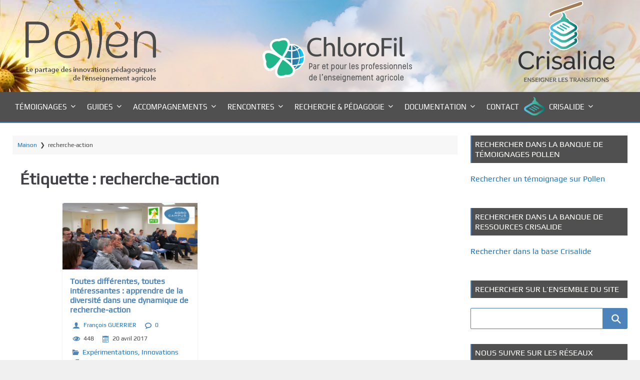

--- FILE ---
content_type: text/html; charset=UTF-8
request_url: https://pollen.chlorofil.fr/tag/recherche-action/
body_size: 19825
content:
<!DOCTYPE html>
<html dir="ltr" lang="fr-FR" prefix="og: https://ogp.me/ns#">
	<head>
		<meta charset="UTF-8">
		<meta name="viewport" content="width=device-width, initial-scale=1">
		<link rel="profile" href="http://gmpg.org/xfn/11">
		<link rel="pingback" href="">
		<title>recherche-action |</title>

		<!-- All in One SEO 4.9.3 - aioseo.com -->
	<meta name="robots" content="max-image-preview:large" />
	<link rel="canonical" href="https://pollen.chlorofil.fr/tag/recherche-action/" />
	<meta name="generator" content="All in One SEO (AIOSEO) 4.9.3" />
		<script type="application/ld+json" class="aioseo-schema">
			{"@context":"https:\/\/schema.org","@graph":[{"@type":"BreadcrumbList","@id":"https:\/\/pollen.chlorofil.fr\/tag\/recherche-action\/#breadcrumblist","itemListElement":[{"@type":"ListItem","@id":"https:\/\/pollen.chlorofil.fr#listItem","position":1,"name":"Home","item":"https:\/\/pollen.chlorofil.fr","nextItem":{"@type":"ListItem","@id":"https:\/\/pollen.chlorofil.fr\/tag\/recherche-action\/#listItem","name":"recherche-action"}},{"@type":"ListItem","@id":"https:\/\/pollen.chlorofil.fr\/tag\/recherche-action\/#listItem","position":2,"name":"recherche-action","previousItem":{"@type":"ListItem","@id":"https:\/\/pollen.chlorofil.fr#listItem","name":"Home"}}]},{"@type":"CollectionPage","@id":"https:\/\/pollen.chlorofil.fr\/tag\/recherche-action\/#collectionpage","url":"https:\/\/pollen.chlorofil.fr\/tag\/recherche-action\/","name":"recherche-action |","inLanguage":"fr-FR","isPartOf":{"@id":"https:\/\/pollen.chlorofil.fr\/#website"},"breadcrumb":{"@id":"https:\/\/pollen.chlorofil.fr\/tag\/recherche-action\/#breadcrumblist"}},{"@type":"Organization","@id":"https:\/\/pollen.chlorofil.fr\/#organization","url":"https:\/\/pollen.chlorofil.fr\/"},{"@type":"WebSite","@id":"https:\/\/pollen.chlorofil.fr\/#website","url":"https:\/\/pollen.chlorofil.fr\/","name":"Pollen","inLanguage":"fr-FR","publisher":{"@id":"https:\/\/pollen.chlorofil.fr\/#organization"}}]}
		</script>
		<!-- All in One SEO -->

<link rel="alternate" type="application/rss+xml" title=" &raquo; Flux" href="https://pollen.chlorofil.fr/feed/" />
<link rel="alternate" type="application/rss+xml" title=" &raquo; Flux des commentaires" href="https://pollen.chlorofil.fr/comments/feed/" />
<link rel="alternate" type="application/rss+xml" title=" &raquo; Flux de l’étiquette recherche-action" href="https://pollen.chlorofil.fr/tag/recherche-action/feed/" />
<style id='wp-img-auto-sizes-contain-inline-css'>
img:is([sizes=auto i],[sizes^="auto," i]){contain-intrinsic-size:3000px 1500px}
/*# sourceURL=wp-img-auto-sizes-contain-inline-css */
</style>
<link rel='stylesheet' id='formidable-css' href='https://pollen.chlorofil.fr/wp-content/plugins/formidable/css/formidableforms.css' media='all' />
<link rel='stylesheet' id='airinblog-style-child-css' href='https://pollen.chlorofil.fr/wp-content/themes/airin-blog/style.css' media='all' />
<link rel='stylesheet' id='airinblog-style-general-css' href='https://pollen.chlorofil.fr/wp-content/themes/airin-blog-child/style.css' media='all' />
<link rel='stylesheet' id='airinblog-style-custom-css' href='https://pollen.chlorofil.fr/wp-content/themes/airin-blog/css/custom-style.css' media='all' />
<style id='airinblog-style-custom-inline-css'>

      button,input[type="button"],
      input[type="reset"],
      input[type="submit"],
      .airinblog-css-mega-menu > ul > li:hover,
      .airinblog-css-mega-menu > ul > li > ul > li > ul > li > ul > li:before,
      a.airinblog-css-more-link,
      #comments .reply a,
      .airinblog-css-sitemap-pagi a {
        background: #4b83ba;
      }
      [id="airinblog-id-nav-top-mobile-toggle"]:checked ~ .airinblog-css-nav-top-mobile > .airinblog-css-nav-top-mobile-title > .airinblog-css-nav-top-mobile-toggle:after,
      .widget_categories li:before,
      .widget_archive li:before,
      .widget_recent_entries li:before,
      .airinblog-css-sitemap-cat li:before,
      .airinblog-css-search-top-bar .airinblog-css-top-search-button {
        color: #4b83ba;
      }
      .airinblog-css-site-description,
      .airinblog-css-site-brand-banner,
      .airinblog-css-mega-menu-container,
      .airinblog-css-mega-menu > ul > li > ul,
      .search-wrap input[type="text"],
      input[type="text"],
      input[type="email"],
      input[type="url"],
      input[type="password"],
      input[type="number"],
      input[type="tel"],
      input[type="range"],
      input[type="date"],
      input[type="month"],
      input[type="week"],
      input[type="time"],
      input[type="datetime"],
      input[type="datetime-local"],
      input[type="color"],
      .site input[type="search"],
      .widget select,
      textarea,
      select,
      a:focus img,
      .airinblog-css-mod-pp-content .wp-block-post-comments-form input:not([type=submit]):not([type=checkbox]),
      .airinblog-css-mod-pp-content .wp-block-post-comments-form textarea,
      .airinblog-css-sitemap-pagi span.current,
      .airinblog-css-top-bar,
      .airinblog-css-nav-top-mobile-title,
      .airinblog-css-mega-menu > ul > li > ul > li a,
      .widget_block .wp-block-quote,
      .chosen-container div.chosen-drop,
      .chosen-container-single a.chosen-single,
      .chosen-container-active.chosen-with-drop a.chosen-single {
        border-color: #4b83ba;
      }
      a:focus {
        outline-color: #4b83ba;
      }
      @supports selector(:focus-visible) {
        a:focus {
          outline: none;
        }
        a:focus-visible {
          outline: 2px solid #4b83ba;
        }
        a:focus img {
          border: none;
        }
        a:focus-visible img {
          border: 1px solid #4b83ba;
        }
      }
    
            .airinblog-css-site-brand-bottom,
            .airinblog-css-site-brand-bottom-2 {
              flex-direction: column;
            }
            .airinblog-css-site-brand-bottom-1,
            .airinblog-css-site-brand-bottom-2,
            .airinblog-css-site-logo-box,
            .airinblog-css-soc-top-box {
              justify-content: center;
            }
            .airinblog-css-site-brand-banner {
              text-align: center;
            }
          
              .airinblog-css-site-title-box {
                  text-align: center;
              }
            
        .airinblog-css-site-brand-bottom-1 {
          width: 100%;
        }
        .airinblog-css-site-brand-bottom-2 {
          width: 100%;
        }
      
        article.airinblog-css-cat-grid {
          box-shadow: 0 0 0.1em rgba(0,0,0,0.15);
        }
      
        .airinblog-css-cat-thumbnail {
          overflow: hidden;
        }
        article.airinblog-css-cat-grid:hover .airinblog-css-cat-thumbnail img {
          transform: scale(1.07);
        }
      
      .icon-autor-cat-meta::before, .icon-calendar-cat-meta::before, .icon-spinner-cat-meta::before,
      .icon-bubble-cat-meta::before, .icon-clock-cat-meta::before, .icon-eye-cat-meta::before, .icon-cat-cat-meta::before, .icon-tag-cat-meta::before {
        color: #4b83ba;
      }
    
        .icon-autor-cat-meta::before, .icon-eye-cat-meta::before {
          font-size: 1em;
        }
        .icon-calendar-cat-meta::before, .icon-spinner-cat-meta::before, .icon-bubble-cat-meta::before, .icon-clock-cat-meta::before {
          font-size: 0.875em;
        }
        .icon-cat-cat-meta::before, .icon-tag-cat-meta::before {
          font-size: 0.875em;
          line-height: 1.3;
        }
        .airinblog-css-cat-meta-data-tax, .airinblog-css-cat-meta-data-tax a {
          font-size: 14px;
        }
        .airinblog-css-cat-meta-label {
          font-size: 0.625em;
        }
        .airinblog-css-cat-meta-data, .airinblog-css-cat-meta-data a {
          font-size: 12px;
        }
        .airinblog-css-cat-meta-box {
          padding: 3px 7px 3px 0;
        }
      
      .icon-autor-cat-meta::before,
      .icon-calendar-cat-meta::before,
      .icon-spinner-cat-meta::before,
      .icon-bubble-cat-meta::before,
      .icon-eye-cat-meta::before {
        margin-left: 0;
      }
    
          .nav-links a {
            background: #4b83ba;
            color: #fffffc;
          }
          .nav-links a:hover {
            opacity: 0.9;
            color: #fffffc;
          }
          .nav-links span.current {
            border: 1px solid #4b83ba;
          }
        
          .nav-links {
            justify-content: center;
          }
        
          .nav-links span, .nav-links a {
            padding: 0.2em 0.6em;
          }
        
      .icon-autor-post-meta::before, .icon-calendar-post-meta::before, .icon-spinner-post-meta::before,
      .icon-bubble-post-meta::before, .icon-clock-post-meta::before, .icon-eye-post-meta::before, .icon-cat-post-meta::before, .icon-tag-post-meta::before {
        color: #4b83ba;
      }
    
        .icon-autor-post-meta::before {
          font-size: 2.25em;
        }
        .icon-calendar-post-meta::before, .icon-spinner-post-meta::before, .icon-bubble-post-meta::before, .icon-clock-post-meta::before {
          font-size: 1.875em;
        }
        .icon-eye-post-meta::before {
          font-size: 2em;
        }
        .icon-cat-post-meta::before, .icon-tag-post-meta::before {
          font-size: 1.125em;
        }
      
        .airinblog-css-post-meta-boxs {
          justify-content: center;
        }
      
        .airinblog-css-post-meta-box {
          position: relative;
        }
        .airinblog-css-post-meta-box::after {
          content: attr(data-info);
          display: inline;
          position: absolute;
          top: 100px;
          left: -25px;
          opacity: 0;
          width: 180px;
          font-size: 14px;
          padding: 0.375em 0.75em;
          background: rgba(0,0,0,0.7);
          color: #fff;
          pointer-events: none;
          transition: opacity 250ms, top 250ms;
        }
        /* We are making the tooltip smaller because it moves the site frame if there is no sidebar on the right */
        .airinblog-css-left-sidebar .airinblog-css-post-meta-box::after {
          width: 120px;
        }
        .airinblog-css-post-meta-box::before {
          content: "";
          display: block;
          position: absolute;
          top: 100px;
          left: 15px;
          opacity: 0;
          width: 0; height: 0;
          border: solid transparent 5px;
          border-bottom-color: rgba(0,0,0,0.7);
          transition: opacity 250ms, top 250ms;
        }
        .airinblog-css-post-meta-box:hover {
          z-index: 2;
        }
        .airinblog-css-post-meta-box:hover::after {
          top: 37px;
          left: -25px;
          opacity: 1;
        }
        .airinblog-css-post-meta-box:hover::before {
          top: 27px;
          left: 15px;
          opacity: 1;
        }
        @media (max-width: 960px) {
          .airinblog-css-post-meta-box::after {
            width: 115px;
            font-size: 12px;
          }
        }
      
      .airinblog-css-mod-pp-content ul > li::marker {
        color: #4b83ba;
      }
    
      .airinblog-css-mod-pp-content ul li {
        padding-left: 3px;
      }
    
          .airinblog-css-mod-pp-content ul > li {
            list-style-type: square;
          }
        
      .airinblog-css-mod-pp-content ol {
        padding-left: 25px;
      }
      .airinblog-css-mod-pp-content ol > li > ul {
        padding-left: 62px;
      }
      .airinblog-css-mod-pp-content ol > li > ol {
        padding-left: 45px;
      }
    
        .airinblog-css-mod-pp-content ol > li:before {
          content: "";
          margin-right: 5px;
        }
        .airinblog-css-mod-pp-content ol > li::marker {
          color: #4b83ba;
        }
      
          .airinblog-css-mod-pp-content ol > li {
            list-style: decimal inside;
          }
      
      .airinblog-css-mod-pp-content .wp-block-quote {
        border-left: none;
      }
    
        .airinblog-css-mod-pp-content > blockquote {
          display: flex;
          flex-wrap: wrap;
          align-items: center;
        }
        .airinblog-css-mod-pp-content > blockquote::before {
          font-family: "icomoon";
          text-rendering: auto;
          padding: 0 .5em;
          content: "\e90f";
          color: inherit;
          font-size: 24px;
          line-height: 1.5;
        }
      
          .airinblog-css-mod-pp-content > blockquote {
            flex-direction: column;
            text-align: center;
          }
        
          .airinblog-css-bio-post-box {
            border-width: 1px 0;
            border-style: solid;
            border-color: #4b83ba;
          }
        
      .airinblog-css-top-menu {
        width: 100%;
      }
    
      .airinblog-css-top-left {
        width: 100%;
      }
    
        .airinblog-css-breadcrumbs, .airinblog-css-breadcrumbs a {
          font-size: 12px;
        }
      
      .airinblog-css-widget-area .widget .widget-title,
      .airinblog-css-widget-area .ab-sup-widget-block .wp-block-heading {
        background: #505050;
        padding: 7px;
        padding-top: calc(7px + 1px);
      }
    
    .airinblog-css-widget-area .widget .widget-title,
    .airinblog-css-widget-area .ab-sup-widget-block .wp-block-heading {
      color: #fffffb;
    }
  
        .widget .widget-title,
        .ab-sup-widget-block .wp-block-heading {
          border-left: 2px solid #4b83ba;
        }
      
        .widget:not(.widget_block).widget_recent_entries li:before,
        .widget:not(.widget_block).widget_pages li:before,
        .ab-sup-widget-block .wp-block-page-list li:before,
        .ab-sup-widget-block .wp-block-latest-posts li:before {
          font-family: "icomoon";
          content: "\e926";
          text-rendering: auto;
          color: #4b83ba;
        }
        .widget:not(.widget_block).widget_recent_entries li:before {
          margin-right: 5px;
        }
        .widget:not(.widget_block).widget_pages li:before,
        .ab-sup-widget-block .wp-block-page-list li:before,
        .ab-sup-widget-block .wp-block-latest-posts li:before {
          margin-right: 10px;
        }
      
        .widget:not(.widget_block).widget_categories li:before,
        .widget:not(.widget_block).widget_archive li:before,
        .ab-sup-widget-block.widget_categories li:before,
        .ab-sup-widget-block.widget_archive li:before {
          font-family: "icomoon";
          text-rendering: auto;
          margin-right: 8px;
          color: #4b83ba;
        }
        .widget:not(.widget_block).widget_categories li:before,
        .ab-sup-widget-block.widget_categories li:before {
          content: "\e930";
        }
        .widget:not(.widget_block).widget_archive li:before,
        .ab-sup-widget-block.widget_archive li:before {
          content: "\e920";
        }
      
        .widget.widget_nav_menu a {
          display: flex;
          align-items: center;
        }
        .widget.widget_nav_menu a:before {
          content: "\e929";
          font-family: "icomoon";
          text-rendering: auto;
          margin-right: 8px;
          color: #4b83ba;
          display: flex;
        }
      
    .airinblog-css-site-footer,
    .airinblog-css-site-footer textarea,
    .airinblog-css-site-footer select,
    .airinblog-css-site-footer pre,
    .airinblog-css-site-footer input[type="text"],
    .airinblog-css-site-footer input[type="email"],
    .airinblog-css-site-footer input[type="url"],
    .airinblog-css-site-footer input[type="password"],
    .airinblog-css-site-footer input[type="search"],
    .airinblog-css-site-footer input[type="number"],
    .airinblog-css-site-footer input[type="tel"],
    .airinblog-css-site-footer input[type="range"],
    .airinblog-css-site-footer input[type="date"],
    .airinblog-css-site-footer input[type="month"],
    .airinblog-css-site-footer input[type="week"],
    .airinblog-css-site-footer input[type="time"],
    .airinblog-css-site-footer input[type="datetime"],
    .airinblog-css-site-footer input[type="datetime-local"],
    .airinblog-css-site-footer input[type="color"],
    .airinblog-css-site-footer .widget_search input[type="text"],
    .airinblog-css-site-footer .widget_block .wp-block-code,
    .airinblog-css-site-footer .widget_block .wp-block-verse,
    .airinblog-css-site-footer .chosen-container div.chosen-drop,
    .airinblog-css-site-footer .chosen-container-single a.chosen-single {
      background: #505050;
    }
  
    .airinblog-css-footer-widgets .widget-title,
    .airinblog-css-footer-widgets .ab-sup-widget-block .wp-block-heading {
      color: #fffffb;
    }
  
    .airinblog-css-site-footer,
    .airinblog-css-site-footer li,
    .airinblog-css-site-footer h2,
    .airinblog-css-site-footer input[type="text"],
    .airinblog-css-site-footer input[type="email"],
    .airinblog-css-site-footer input[type="url"],
    .airinblog-css-site-footer input[type="password"],
    .airinblog-css-site-footer input[type="search"],
    .airinblog-css-site-footer input[type="number"],
    .airinblog-css-site-footer input[type="tel"],
    .airinblog-css-site-footer input[type="range"],
    .airinblog-css-site-footer input[type="date"],
    .airinblog-css-site-footer input[type="month"],
    .airinblog-css-site-footer input[type="week"],
    .airinblog-css-site-footer input[type="time"],
    .airinblog-css-site-footer input[type="datetime"],
    .airinblog-css-site-footer input[type="datetime-local"],
    .airinblog-css-site-footer input[type="color"], 
    .airinblog-css-site-footer textarea,
    .airinblog-css-site-footer figcaption.wp-element-caption,
    .airinblog-css-site-footer .wp-block-calendar table caption,
    .airinblog-css-site-footer .wp-block-calendar table tbody,
    .airinblog-css-site-footer [class^="wp-block-"] figcaption,
    .airinblog-css-site-footer .blocks-gallery-caption,
    .airinblog-css-site-footer .chosen-container-single .chosen-single span {
      color: #fffffb;
    }
  
    .airinblog-css-site-footer button,
    .airinblog-css-site-footer input[type="button"],
    .airinblog-css-site-footer input[type="reset"],
    .airinblog-css-site-footer input[type="submit"],
    .airinblog-css-site-footer .widget-title::after,
    .airinblog-css-site-footer .ab-sup-widget-block .wp-block-heading::after {
      background: #4b83ba;
    }
    .airinblog-css-site-footer .widget.widget_categories li:before,
    .airinblog-css-site-footer .widget.widget_archive li:before,
    .airinblog-css-site-footer .widget.widget_recent_entries li:before,
    .airinblog-css-site-footer .widget.widget_pages li:before,
    .airinblog-css-site-footer .widget .wp-block-page-list li:before,
    .airinblog-css-site-footer .widget.widget_recent_entries li::marker,
    .airinblog-css-site-footer .widget.widget_pages li::marker,
    .airinblog-css-site-footer .widget .wp-block-page-list li::marker,
    .airinblog-css-site-footer .widget.widget_nav_menu a:before,
    .airinblog-css-site-footer .widget.widget_nav_menu li::marker {
      color: #4b83ba;
    }
    .airinblog-css-site-footer .widget_search input[type="text"],
    .airinblog-css-site-footer input[type="text"],
    .airinblog-css-site-footer input[type="email"],
    .airinblog-css-site-footer input[type="url"],
    .airinblog-css-site-footer input[type="password"],
    .airinblog-css-site-footer input[type="search"],
    .airinblog-css-site-footer input[type="number"],
    .airinblog-css-site-footer input[type="tel"],
    .airinblog-css-site-footer input[type="range"],
    .airinblog-css-site-footer input[type="date"],
    .airinblog-css-site-footer input[type="month"],
    .airinblog-css-site-footer input[type="week"],
    .airinblog-css-site-footer input[type="time"],
    .airinblog-css-site-footer input[type="datetime"],
    .airinblog-css-site-footer input[type="datetime-local"],
    .airinblog-css-site-footer input[type="color"],
    .airinblog-css-site-footer select,
    .airinblog-css-site-footer textarea,
    .airinblog-css-site-footer .widget-title,
    .airinblog-css-site-footer .ab-sup-widget-block .wp-block-heading,
    .airinblog-css-site-footer .widget_block .wp-block-quote,
    .airinblog-css-site-footer .widget.widget_recent_entries a,
    .airinblog-css-site-footer .widget.widget_pages a,
    .airinblog-css-site-footer .widget .wp-block-page-list a,
    .airinblog-css-site-footer .widget.widget_categories a,
    .airinblog-css-site-footer .widget.widget_archive a {
      border-color: #4b83ba;
    }
  

      [class^="airinblog-css-footer-widget-"] {
        width: 23%;
      }
      @media (max-width: 1150px) {
        .airinblog-css-footer-widgets .widget {
          margin: 0 20px 25px 20px;
        }
      }
      @media (max-width: 960px) {
        [class^="airinblog-css-footer-widget-"] {
          width: 48%;
        }
      }
      @media (max-width: 600px) {
        .airinblog-css-footer-widgets {
          flex-direction: column;
          align-items: center;
        }
        [class^="airinblog-css-footer-widget-"] {
          width: 100%;
        }
      }
      @media (max-width: 400px) {
        .airinblog-css-footer-widgets .widget {
          margin: 0 0 25px 0;
        }
      }
    
/*# sourceURL=airinblog-style-custom-inline-css */
</style>
<link rel='stylesheet' id='airinblog-style-chosen-mod-css' href='https://pollen.chlorofil.fr/wp-content/themes/airin-blog/css/chosen/chosen-mod.css' media='all' />
<style id='wp-emoji-styles-inline-css'>

	img.wp-smiley, img.emoji {
		display: inline !important;
		border: none !important;
		box-shadow: none !important;
		height: 1em !important;
		width: 1em !important;
		margin: 0 0.07em !important;
		vertical-align: -0.1em !important;
		background: none !important;
		padding: 0 !important;
	}
/*# sourceURL=wp-emoji-styles-inline-css */
</style>
<style id='wp-block-library-inline-css'>
:root{--wp-block-synced-color:#7a00df;--wp-block-synced-color--rgb:122,0,223;--wp-bound-block-color:var(--wp-block-synced-color);--wp-editor-canvas-background:#ddd;--wp-admin-theme-color:#007cba;--wp-admin-theme-color--rgb:0,124,186;--wp-admin-theme-color-darker-10:#006ba1;--wp-admin-theme-color-darker-10--rgb:0,107,160.5;--wp-admin-theme-color-darker-20:#005a87;--wp-admin-theme-color-darker-20--rgb:0,90,135;--wp-admin-border-width-focus:2px}@media (min-resolution:192dpi){:root{--wp-admin-border-width-focus:1.5px}}.wp-element-button{cursor:pointer}:root .has-very-light-gray-background-color{background-color:#eee}:root .has-very-dark-gray-background-color{background-color:#313131}:root .has-very-light-gray-color{color:#eee}:root .has-very-dark-gray-color{color:#313131}:root .has-vivid-green-cyan-to-vivid-cyan-blue-gradient-background{background:linear-gradient(135deg,#00d084,#0693e3)}:root .has-purple-crush-gradient-background{background:linear-gradient(135deg,#34e2e4,#4721fb 50%,#ab1dfe)}:root .has-hazy-dawn-gradient-background{background:linear-gradient(135deg,#faaca8,#dad0ec)}:root .has-subdued-olive-gradient-background{background:linear-gradient(135deg,#fafae1,#67a671)}:root .has-atomic-cream-gradient-background{background:linear-gradient(135deg,#fdd79a,#004a59)}:root .has-nightshade-gradient-background{background:linear-gradient(135deg,#330968,#31cdcf)}:root .has-midnight-gradient-background{background:linear-gradient(135deg,#020381,#2874fc)}:root{--wp--preset--font-size--normal:16px;--wp--preset--font-size--huge:42px}.has-regular-font-size{font-size:1em}.has-larger-font-size{font-size:2.625em}.has-normal-font-size{font-size:var(--wp--preset--font-size--normal)}.has-huge-font-size{font-size:var(--wp--preset--font-size--huge)}.has-text-align-center{text-align:center}.has-text-align-left{text-align:left}.has-text-align-right{text-align:right}.has-fit-text{white-space:nowrap!important}#end-resizable-editor-section{display:none}.aligncenter{clear:both}.items-justified-left{justify-content:flex-start}.items-justified-center{justify-content:center}.items-justified-right{justify-content:flex-end}.items-justified-space-between{justify-content:space-between}.screen-reader-text{border:0;clip-path:inset(50%);height:1px;margin:-1px;overflow:hidden;padding:0;position:absolute;width:1px;word-wrap:normal!important}.screen-reader-text:focus{background-color:#ddd;clip-path:none;color:#444;display:block;font-size:1em;height:auto;left:5px;line-height:normal;padding:15px 23px 14px;text-decoration:none;top:5px;width:auto;z-index:100000}html :where(.has-border-color){border-style:solid}html :where([style*=border-top-color]){border-top-style:solid}html :where([style*=border-right-color]){border-right-style:solid}html :where([style*=border-bottom-color]){border-bottom-style:solid}html :where([style*=border-left-color]){border-left-style:solid}html :where([style*=border-width]){border-style:solid}html :where([style*=border-top-width]){border-top-style:solid}html :where([style*=border-right-width]){border-right-style:solid}html :where([style*=border-bottom-width]){border-bottom-style:solid}html :where([style*=border-left-width]){border-left-style:solid}html :where(img[class*=wp-image-]){height:auto;max-width:100%}:where(figure){margin:0 0 1em}html :where(.is-position-sticky){--wp-admin--admin-bar--position-offset:var(--wp-admin--admin-bar--height,0px)}@media screen and (max-width:600px){html :where(.is-position-sticky){--wp-admin--admin-bar--position-offset:0px}}

/*# sourceURL=wp-block-library-inline-css */
</style><style id='wp-block-image-inline-css'>
.wp-block-image>a,.wp-block-image>figure>a{display:inline-block}.wp-block-image img{box-sizing:border-box;height:auto;max-width:100%;vertical-align:bottom}@media not (prefers-reduced-motion){.wp-block-image img.hide{visibility:hidden}.wp-block-image img.show{animation:show-content-image .4s}}.wp-block-image[style*=border-radius] img,.wp-block-image[style*=border-radius]>a{border-radius:inherit}.wp-block-image.has-custom-border img{box-sizing:border-box}.wp-block-image.aligncenter{text-align:center}.wp-block-image.alignfull>a,.wp-block-image.alignwide>a{width:100%}.wp-block-image.alignfull img,.wp-block-image.alignwide img{height:auto;width:100%}.wp-block-image .aligncenter,.wp-block-image .alignleft,.wp-block-image .alignright,.wp-block-image.aligncenter,.wp-block-image.alignleft,.wp-block-image.alignright{display:table}.wp-block-image .aligncenter>figcaption,.wp-block-image .alignleft>figcaption,.wp-block-image .alignright>figcaption,.wp-block-image.aligncenter>figcaption,.wp-block-image.alignleft>figcaption,.wp-block-image.alignright>figcaption{caption-side:bottom;display:table-caption}.wp-block-image .alignleft{float:left;margin:.5em 1em .5em 0}.wp-block-image .alignright{float:right;margin:.5em 0 .5em 1em}.wp-block-image .aligncenter{margin-left:auto;margin-right:auto}.wp-block-image :where(figcaption){margin-bottom:1em;margin-top:.5em}.wp-block-image.is-style-circle-mask img{border-radius:9999px}@supports ((-webkit-mask-image:none) or (mask-image:none)) or (-webkit-mask-image:none){.wp-block-image.is-style-circle-mask img{border-radius:0;-webkit-mask-image:url('data:image/svg+xml;utf8,<svg viewBox="0 0 100 100" xmlns="http://www.w3.org/2000/svg"><circle cx="50" cy="50" r="50"/></svg>');mask-image:url('data:image/svg+xml;utf8,<svg viewBox="0 0 100 100" xmlns="http://www.w3.org/2000/svg"><circle cx="50" cy="50" r="50"/></svg>');mask-mode:alpha;-webkit-mask-position:center;mask-position:center;-webkit-mask-repeat:no-repeat;mask-repeat:no-repeat;-webkit-mask-size:contain;mask-size:contain}}:root :where(.wp-block-image.is-style-rounded img,.wp-block-image .is-style-rounded img){border-radius:9999px}.wp-block-image figure{margin:0}.wp-lightbox-container{display:flex;flex-direction:column;position:relative}.wp-lightbox-container img{cursor:zoom-in}.wp-lightbox-container img:hover+button{opacity:1}.wp-lightbox-container button{align-items:center;backdrop-filter:blur(16px) saturate(180%);background-color:#5a5a5a40;border:none;border-radius:4px;cursor:zoom-in;display:flex;height:20px;justify-content:center;opacity:0;padding:0;position:absolute;right:16px;text-align:center;top:16px;width:20px;z-index:100}@media not (prefers-reduced-motion){.wp-lightbox-container button{transition:opacity .2s ease}}.wp-lightbox-container button:focus-visible{outline:3px auto #5a5a5a40;outline:3px auto -webkit-focus-ring-color;outline-offset:3px}.wp-lightbox-container button:hover{cursor:pointer;opacity:1}.wp-lightbox-container button:focus{opacity:1}.wp-lightbox-container button:focus,.wp-lightbox-container button:hover,.wp-lightbox-container button:not(:hover):not(:active):not(.has-background){background-color:#5a5a5a40;border:none}.wp-lightbox-overlay{box-sizing:border-box;cursor:zoom-out;height:100vh;left:0;overflow:hidden;position:fixed;top:0;visibility:hidden;width:100%;z-index:100000}.wp-lightbox-overlay .close-button{align-items:center;cursor:pointer;display:flex;justify-content:center;min-height:40px;min-width:40px;padding:0;position:absolute;right:calc(env(safe-area-inset-right) + 16px);top:calc(env(safe-area-inset-top) + 16px);z-index:5000000}.wp-lightbox-overlay .close-button:focus,.wp-lightbox-overlay .close-button:hover,.wp-lightbox-overlay .close-button:not(:hover):not(:active):not(.has-background){background:none;border:none}.wp-lightbox-overlay .lightbox-image-container{height:var(--wp--lightbox-container-height);left:50%;overflow:hidden;position:absolute;top:50%;transform:translate(-50%,-50%);transform-origin:top left;width:var(--wp--lightbox-container-width);z-index:9999999999}.wp-lightbox-overlay .wp-block-image{align-items:center;box-sizing:border-box;display:flex;height:100%;justify-content:center;margin:0;position:relative;transform-origin:0 0;width:100%;z-index:3000000}.wp-lightbox-overlay .wp-block-image img{height:var(--wp--lightbox-image-height);min-height:var(--wp--lightbox-image-height);min-width:var(--wp--lightbox-image-width);width:var(--wp--lightbox-image-width)}.wp-lightbox-overlay .wp-block-image figcaption{display:none}.wp-lightbox-overlay button{background:none;border:none}.wp-lightbox-overlay .scrim{background-color:#fff;height:100%;opacity:.9;position:absolute;width:100%;z-index:2000000}.wp-lightbox-overlay.active{visibility:visible}@media not (prefers-reduced-motion){.wp-lightbox-overlay.active{animation:turn-on-visibility .25s both}.wp-lightbox-overlay.active img{animation:turn-on-visibility .35s both}.wp-lightbox-overlay.show-closing-animation:not(.active){animation:turn-off-visibility .35s both}.wp-lightbox-overlay.show-closing-animation:not(.active) img{animation:turn-off-visibility .25s both}.wp-lightbox-overlay.zoom.active{animation:none;opacity:1;visibility:visible}.wp-lightbox-overlay.zoom.active .lightbox-image-container{animation:lightbox-zoom-in .4s}.wp-lightbox-overlay.zoom.active .lightbox-image-container img{animation:none}.wp-lightbox-overlay.zoom.active .scrim{animation:turn-on-visibility .4s forwards}.wp-lightbox-overlay.zoom.show-closing-animation:not(.active){animation:none}.wp-lightbox-overlay.zoom.show-closing-animation:not(.active) .lightbox-image-container{animation:lightbox-zoom-out .4s}.wp-lightbox-overlay.zoom.show-closing-animation:not(.active) .lightbox-image-container img{animation:none}.wp-lightbox-overlay.zoom.show-closing-animation:not(.active) .scrim{animation:turn-off-visibility .4s forwards}}@keyframes show-content-image{0%{visibility:hidden}99%{visibility:hidden}to{visibility:visible}}@keyframes turn-on-visibility{0%{opacity:0}to{opacity:1}}@keyframes turn-off-visibility{0%{opacity:1;visibility:visible}99%{opacity:0;visibility:visible}to{opacity:0;visibility:hidden}}@keyframes lightbox-zoom-in{0%{transform:translate(calc((-100vw + var(--wp--lightbox-scrollbar-width))/2 + var(--wp--lightbox-initial-left-position)),calc(-50vh + var(--wp--lightbox-initial-top-position))) scale(var(--wp--lightbox-scale))}to{transform:translate(-50%,-50%) scale(1)}}@keyframes lightbox-zoom-out{0%{transform:translate(-50%,-50%) scale(1);visibility:visible}99%{visibility:visible}to{transform:translate(calc((-100vw + var(--wp--lightbox-scrollbar-width))/2 + var(--wp--lightbox-initial-left-position)),calc(-50vh + var(--wp--lightbox-initial-top-position))) scale(var(--wp--lightbox-scale));visibility:hidden}}
/*# sourceURL=https://pollen.chlorofil.fr/wp-includes/blocks/image/style.min.css */
</style>
<style id='wp-block-image-theme-inline-css'>
:root :where(.wp-block-image figcaption){color:#555;font-size:13px;text-align:center}.is-dark-theme :root :where(.wp-block-image figcaption){color:#ffffffa6}.wp-block-image{margin:0 0 1em}
/*# sourceURL=https://pollen.chlorofil.fr/wp-includes/blocks/image/theme.min.css */
</style>
<style id='global-styles-inline-css'>
:root{--wp--preset--aspect-ratio--square: 1;--wp--preset--aspect-ratio--4-3: 4/3;--wp--preset--aspect-ratio--3-4: 3/4;--wp--preset--aspect-ratio--3-2: 3/2;--wp--preset--aspect-ratio--2-3: 2/3;--wp--preset--aspect-ratio--16-9: 16/9;--wp--preset--aspect-ratio--9-16: 9/16;--wp--preset--color--black: #000000;--wp--preset--color--cyan-bluish-gray: #abb8c3;--wp--preset--color--white: #ffffff;--wp--preset--color--pale-pink: #f78da7;--wp--preset--color--vivid-red: #cf2e2e;--wp--preset--color--luminous-vivid-orange: #ff6900;--wp--preset--color--luminous-vivid-amber: #fcb900;--wp--preset--color--light-green-cyan: #7bdcb5;--wp--preset--color--vivid-green-cyan: #00d084;--wp--preset--color--pale-cyan-blue: #8ed1fc;--wp--preset--color--vivid-cyan-blue: #0693e3;--wp--preset--color--vivid-purple: #9b51e0;--wp--preset--gradient--vivid-cyan-blue-to-vivid-purple: linear-gradient(135deg,rgb(6,147,227) 0%,rgb(155,81,224) 100%);--wp--preset--gradient--light-green-cyan-to-vivid-green-cyan: linear-gradient(135deg,rgb(122,220,180) 0%,rgb(0,208,130) 100%);--wp--preset--gradient--luminous-vivid-amber-to-luminous-vivid-orange: linear-gradient(135deg,rgb(252,185,0) 0%,rgb(255,105,0) 100%);--wp--preset--gradient--luminous-vivid-orange-to-vivid-red: linear-gradient(135deg,rgb(255,105,0) 0%,rgb(207,46,46) 100%);--wp--preset--gradient--very-light-gray-to-cyan-bluish-gray: linear-gradient(135deg,rgb(238,238,238) 0%,rgb(169,184,195) 100%);--wp--preset--gradient--cool-to-warm-spectrum: linear-gradient(135deg,rgb(74,234,220) 0%,rgb(151,120,209) 20%,rgb(207,42,186) 40%,rgb(238,44,130) 60%,rgb(251,105,98) 80%,rgb(254,248,76) 100%);--wp--preset--gradient--blush-light-purple: linear-gradient(135deg,rgb(255,206,236) 0%,rgb(152,150,240) 100%);--wp--preset--gradient--blush-bordeaux: linear-gradient(135deg,rgb(254,205,165) 0%,rgb(254,45,45) 50%,rgb(107,0,62) 100%);--wp--preset--gradient--luminous-dusk: linear-gradient(135deg,rgb(255,203,112) 0%,rgb(199,81,192) 50%,rgb(65,88,208) 100%);--wp--preset--gradient--pale-ocean: linear-gradient(135deg,rgb(255,245,203) 0%,rgb(182,227,212) 50%,rgb(51,167,181) 100%);--wp--preset--gradient--electric-grass: linear-gradient(135deg,rgb(202,248,128) 0%,rgb(113,206,126) 100%);--wp--preset--gradient--midnight: linear-gradient(135deg,rgb(2,3,129) 0%,rgb(40,116,252) 100%);--wp--preset--font-size--small: 13px;--wp--preset--font-size--medium: 20px;--wp--preset--font-size--large: 36px;--wp--preset--font-size--x-large: 42px;--wp--preset--spacing--20: 0.44rem;--wp--preset--spacing--30: 0.67rem;--wp--preset--spacing--40: 1rem;--wp--preset--spacing--50: 1.5rem;--wp--preset--spacing--60: 2.25rem;--wp--preset--spacing--70: 3.38rem;--wp--preset--spacing--80: 5.06rem;--wp--preset--shadow--natural: 6px 6px 9px rgba(0, 0, 0, 0.2);--wp--preset--shadow--deep: 12px 12px 50px rgba(0, 0, 0, 0.4);--wp--preset--shadow--sharp: 6px 6px 0px rgba(0, 0, 0, 0.2);--wp--preset--shadow--outlined: 6px 6px 0px -3px rgb(255, 255, 255), 6px 6px rgb(0, 0, 0);--wp--preset--shadow--crisp: 6px 6px 0px rgb(0, 0, 0);}:where(.is-layout-flex){gap: 0.5em;}:where(.is-layout-grid){gap: 0.5em;}body .is-layout-flex{display: flex;}.is-layout-flex{flex-wrap: wrap;align-items: center;}.is-layout-flex > :is(*, div){margin: 0;}body .is-layout-grid{display: grid;}.is-layout-grid > :is(*, div){margin: 0;}:where(.wp-block-columns.is-layout-flex){gap: 2em;}:where(.wp-block-columns.is-layout-grid){gap: 2em;}:where(.wp-block-post-template.is-layout-flex){gap: 1.25em;}:where(.wp-block-post-template.is-layout-grid){gap: 1.25em;}.has-black-color{color: var(--wp--preset--color--black) !important;}.has-cyan-bluish-gray-color{color: var(--wp--preset--color--cyan-bluish-gray) !important;}.has-white-color{color: var(--wp--preset--color--white) !important;}.has-pale-pink-color{color: var(--wp--preset--color--pale-pink) !important;}.has-vivid-red-color{color: var(--wp--preset--color--vivid-red) !important;}.has-luminous-vivid-orange-color{color: var(--wp--preset--color--luminous-vivid-orange) !important;}.has-luminous-vivid-amber-color{color: var(--wp--preset--color--luminous-vivid-amber) !important;}.has-light-green-cyan-color{color: var(--wp--preset--color--light-green-cyan) !important;}.has-vivid-green-cyan-color{color: var(--wp--preset--color--vivid-green-cyan) !important;}.has-pale-cyan-blue-color{color: var(--wp--preset--color--pale-cyan-blue) !important;}.has-vivid-cyan-blue-color{color: var(--wp--preset--color--vivid-cyan-blue) !important;}.has-vivid-purple-color{color: var(--wp--preset--color--vivid-purple) !important;}.has-black-background-color{background-color: var(--wp--preset--color--black) !important;}.has-cyan-bluish-gray-background-color{background-color: var(--wp--preset--color--cyan-bluish-gray) !important;}.has-white-background-color{background-color: var(--wp--preset--color--white) !important;}.has-pale-pink-background-color{background-color: var(--wp--preset--color--pale-pink) !important;}.has-vivid-red-background-color{background-color: var(--wp--preset--color--vivid-red) !important;}.has-luminous-vivid-orange-background-color{background-color: var(--wp--preset--color--luminous-vivid-orange) !important;}.has-luminous-vivid-amber-background-color{background-color: var(--wp--preset--color--luminous-vivid-amber) !important;}.has-light-green-cyan-background-color{background-color: var(--wp--preset--color--light-green-cyan) !important;}.has-vivid-green-cyan-background-color{background-color: var(--wp--preset--color--vivid-green-cyan) !important;}.has-pale-cyan-blue-background-color{background-color: var(--wp--preset--color--pale-cyan-blue) !important;}.has-vivid-cyan-blue-background-color{background-color: var(--wp--preset--color--vivid-cyan-blue) !important;}.has-vivid-purple-background-color{background-color: var(--wp--preset--color--vivid-purple) !important;}.has-black-border-color{border-color: var(--wp--preset--color--black) !important;}.has-cyan-bluish-gray-border-color{border-color: var(--wp--preset--color--cyan-bluish-gray) !important;}.has-white-border-color{border-color: var(--wp--preset--color--white) !important;}.has-pale-pink-border-color{border-color: var(--wp--preset--color--pale-pink) !important;}.has-vivid-red-border-color{border-color: var(--wp--preset--color--vivid-red) !important;}.has-luminous-vivid-orange-border-color{border-color: var(--wp--preset--color--luminous-vivid-orange) !important;}.has-luminous-vivid-amber-border-color{border-color: var(--wp--preset--color--luminous-vivid-amber) !important;}.has-light-green-cyan-border-color{border-color: var(--wp--preset--color--light-green-cyan) !important;}.has-vivid-green-cyan-border-color{border-color: var(--wp--preset--color--vivid-green-cyan) !important;}.has-pale-cyan-blue-border-color{border-color: var(--wp--preset--color--pale-cyan-blue) !important;}.has-vivid-cyan-blue-border-color{border-color: var(--wp--preset--color--vivid-cyan-blue) !important;}.has-vivid-purple-border-color{border-color: var(--wp--preset--color--vivid-purple) !important;}.has-vivid-cyan-blue-to-vivid-purple-gradient-background{background: var(--wp--preset--gradient--vivid-cyan-blue-to-vivid-purple) !important;}.has-light-green-cyan-to-vivid-green-cyan-gradient-background{background: var(--wp--preset--gradient--light-green-cyan-to-vivid-green-cyan) !important;}.has-luminous-vivid-amber-to-luminous-vivid-orange-gradient-background{background: var(--wp--preset--gradient--luminous-vivid-amber-to-luminous-vivid-orange) !important;}.has-luminous-vivid-orange-to-vivid-red-gradient-background{background: var(--wp--preset--gradient--luminous-vivid-orange-to-vivid-red) !important;}.has-very-light-gray-to-cyan-bluish-gray-gradient-background{background: var(--wp--preset--gradient--very-light-gray-to-cyan-bluish-gray) !important;}.has-cool-to-warm-spectrum-gradient-background{background: var(--wp--preset--gradient--cool-to-warm-spectrum) !important;}.has-blush-light-purple-gradient-background{background: var(--wp--preset--gradient--blush-light-purple) !important;}.has-blush-bordeaux-gradient-background{background: var(--wp--preset--gradient--blush-bordeaux) !important;}.has-luminous-dusk-gradient-background{background: var(--wp--preset--gradient--luminous-dusk) !important;}.has-pale-ocean-gradient-background{background: var(--wp--preset--gradient--pale-ocean) !important;}.has-electric-grass-gradient-background{background: var(--wp--preset--gradient--electric-grass) !important;}.has-midnight-gradient-background{background: var(--wp--preset--gradient--midnight) !important;}.has-small-font-size{font-size: var(--wp--preset--font-size--small) !important;}.has-medium-font-size{font-size: var(--wp--preset--font-size--medium) !important;}.has-large-font-size{font-size: var(--wp--preset--font-size--large) !important;}.has-x-large-font-size{font-size: var(--wp--preset--font-size--x-large) !important;}
/*# sourceURL=global-styles-inline-css */
</style>

<style id='classic-theme-styles-inline-css'>
/*! This file is auto-generated */
.wp-block-button__link{color:#fff;background-color:#32373c;border-radius:9999px;box-shadow:none;text-decoration:none;padding:calc(.667em + 2px) calc(1.333em + 2px);font-size:1.125em}.wp-block-file__button{background:#32373c;color:#fff;text-decoration:none}
/*# sourceURL=/wp-includes/css/classic-themes.min.css */
</style>
<link rel='stylesheet' id='fb-widget-frontend-style-css' href='https://pollen.chlorofil.fr/wp-content/plugins/facebook-pagelike-widget/assets/css/style.css' media='all' />
<link rel='stylesheet' id='pdfprnt_frontend-css' href='https://pollen.chlorofil.fr/wp-content/plugins/pdf-print/css/frontend.css' media='all' />
<link rel='stylesheet' id='UserAccessManagerLoginForm-css' href='https://pollen.chlorofil.fr/wp-content/plugins/user-access-manager/assets/css/uamLoginForm.css' media='screen' />
<link rel='stylesheet' id='ngg_trigger_buttons-css' href='https://pollen.chlorofil.fr/wp-content/plugins/nextgen-gallery/static/GalleryDisplay/trigger_buttons.css' media='all' />
<link rel='stylesheet' id='fancybox-0-css' href='https://pollen.chlorofil.fr/wp-content/plugins/nextgen-gallery/static/Lightbox/fancybox/jquery.fancybox-1.3.4.css' media='all' />
<link rel='stylesheet' id='fontawesome_v4_shim_style-css' href='https://pollen.chlorofil.fr/wp-content/plugins/nextgen-gallery/static/FontAwesome/css/v4-shims.min.css' media='all' />
<link rel='stylesheet' id='fontawesome-css' href='https://pollen.chlorofil.fr/wp-content/plugins/nextgen-gallery/static/FontAwesome/css/all.min.css' media='all' />
<link rel='stylesheet' id='nextgen_pagination_style-css' href='https://pollen.chlorofil.fr/wp-content/plugins/nextgen-gallery/static/GalleryDisplay/pagination_style.css' media='all' />
<link rel='stylesheet' id='nextgen_basic_thumbnails_style-css' href='https://pollen.chlorofil.fr/wp-content/plugins/nextgen-gallery/static/Thumbnails/nextgen_basic_thumbnails.css' media='all' />
<link rel='stylesheet' id='nextgen_widgets_style-css' href='https://pollen.chlorofil.fr/wp-content/plugins/nextgen-gallery/static/Widget/display.css' media='all' />
<script src="https://pollen.chlorofil.fr/wp-includes/js/jquery/jquery.min.js" id="jquery-core-js"></script>
<script src="https://pollen.chlorofil.fr/wp-includes/js/jquery/jquery-migrate.min.js" id="jquery-migrate-js"></script>
<script id="photocrati_ajax-js-extra">
var photocrati_ajax = {"url":"https://pollen.chlorofil.fr/index.php?photocrati_ajax=1","rest_url":"https://pollen.chlorofil.fr/wp-json/","wp_home_url":"https://pollen.chlorofil.fr","wp_site_url":"https://pollen.chlorofil.fr","wp_root_url":"https://pollen.chlorofil.fr","wp_plugins_url":"https://pollen.chlorofil.fr/wp-content/plugins","wp_content_url":"https://pollen.chlorofil.fr/wp-content","wp_includes_url":"https://pollen.chlorofil.fr/wp-includes/","ngg_param_slug":"nggallery","rest_nonce":"310f11400f"};
//# sourceURL=photocrati_ajax-js-extra
</script>
<script src="https://pollen.chlorofil.fr/wp-content/plugins/nextgen-gallery/static/Legacy/ajax.min.js" id="photocrati_ajax-js"></script>
<script src="https://pollen.chlorofil.fr/wp-content/plugins/nextgen-gallery/static/FontAwesome/js/v4-shims.min.js" id="fontawesome_v4_shim-js"></script>
<script defer crossorigin="anonymous" data-auto-replace-svg="false" data-keep-original-source="false" data-search-pseudo-elements src="https://pollen.chlorofil.fr/wp-content/plugins/nextgen-gallery/static/FontAwesome/js/all.min.js" id="fontawesome-js"></script>
<script src="https://pollen.chlorofil.fr/wp-content/plugins/nextgen-gallery/static/Thumbnails/nextgen_basic_thumbnails.js" id="nextgen_basic_thumbnails_script-js"></script>
<link rel="https://api.w.org/" href="https://pollen.chlorofil.fr/wp-json/" /><link rel="alternate" title="JSON" type="application/json" href="https://pollen.chlorofil.fr/wp-json/wp/v2/tags/172" /><link rel="EditURI" type="application/rsd+xml" title="RSD" href="https://pollen.chlorofil.fr/xmlrpc.php?rsd" />
<meta name="generator" content="WordPress 6.9" />
<link type="text/css" rel="stylesheet" href="https://pollen.chlorofil.fr/wp-content/plugins/category-specific-rss-feed-menu/wp_cat_rss_style.css" />
<script>document.documentElement.className += " js";</script>
	</head>
<body class="archive tag tag-recherche-action tag-172 wp-embed-responsive wp-theme-airin-blog wp-child-theme-airin-blog-child group-blog hfeed abf-ch-1.9.4-st airinblog-css-full-max-width"> <div id="page" class="site">
	<a class="screen-reader-text skip-link" href="#main">Passer au contenu principal</a> 
	        <header id="site-header" class="airinblog-css-site-header">
                        <div class="airinblog-css-site-branding">
                                <div class="airinblog-css-site-brand-bottom">
                    <div class="airinblog-css-site-brand-bottom-1">
                        <div class="bandeau">
                            <div class="logo1">
                                <a href="https://pollen.chlorofil.fr" title="Pollen"><img src="https://pollen.chlorofil.fr/wp-content/uploads/2015/03/LogPollen.png"></a>
                            </div>
                            <div class="logo2">
                                <a href="https://www.chlorofil.fr" title="chlorofil" target="_blank"><img src="https://pollen.chlorofil.fr/wp-content/uploads/2019/05/ChloroFil19.png"></a>
                            </div>
                            <div class="logo3">
                                <a href="https://pollen.chlorofil.fr/crisalide/" title="crisalide"><img src="https://pollen.chlorofil.fr/wp-content/uploads/2020/12/LogoCrisalide.png"></a>
                            </div>
                        </div>
                                                <div class="clear-title-box" >
                                                            <p class="airinblog-css-site-title"><a href="https://pollen.chlorofil.fr/" rel="home"></a></p>
                                                        </div>
                    </div>
                    <div class="airinblog-css-site-brand-bottom-2"></div>
                </div>
            </div>
            <div id="mega-menu-box" class="airinblog-css-mega-menu-box">
      <div id="site-navigation" class="airinblog-css-mega-menu-container">
            <nav class="airinblog-css-mega-menu">
                  <ul id="menu-menu_principal" class="menu"><li id="menu-item-34" class="menu-item menu-item-type-post_type menu-item-object-page menu-item-has-children menu-item-34"><a href="https://pollen.chlorofil.fr/lesactions/">Témoignages</a>
<ul class="sub-menu">
	<li id="menu-item-100" class="menu-item menu-item-type-post_type menu-item-object-page menu-item-100"><a href="https://pollen.chlorofil.fr/toutes-les-innovations/">Liste complète des témoignages d&rsquo;établissements</a></li>
	<li id="menu-item-37" class="menu-item menu-item-type-post_type menu-item-object-page menu-item-37"><a href="https://pollen.chlorofil.fr/lesactions/recherche-simple/">Recherche plein texte</a></li>
	<li id="menu-item-1838" class="menu-item menu-item-type-post_type menu-item-object-page menu-item-1838"><a href="https://pollen.chlorofil.fr/lesactions/cartes-des-regions/">Recherche par région</a></li>
	<li id="menu-item-36" class="menu-item menu-item-type-post_type menu-item-object-page menu-item-36"><a href="https://pollen.chlorofil.fr/lesactions/recherche-avancee/">Recherche avancée par critères</a></li>
	<li id="menu-item-2838" class="menu-item menu-item-type-post_type menu-item-object-page menu-item-2838"><a href="https://pollen.chlorofil.fr/nouvelle-innovation/">Saisie d’un témoignage</a></li>
	<li id="menu-item-1709" class="menu-item menu-item-type-post_type menu-item-object-page menu-item-has-children menu-item-1709"><a href="https://pollen.chlorofil.fr/connexion/">Espace réservé</a>
	<ul class="sub-menu">
		<li id="menu-item-2827" class="menu-item menu-item-type-custom menu-item-object-custom menu-item-2827"><a href="https://pollen.chlorofil.fr/wp-admin">Se connecter</a></li>
		<li id="menu-item-142" class="menu-item menu-item-type-post_type menu-item-object-page menu-item-142"><a href="https://pollen.chlorofil.fr/modifier-mes-donnees/">Consulter mes actions (espace réservé)</a></li>
		<li id="menu-item-105" class="menu-item menu-item-type-post_type menu-item-object-page menu-item-105"><a href="https://pollen.chlorofil.fr/modifier-mes-innovations-2/">Modifier mes actions (espace réservé)</a></li>
	</ul>
</li>
</ul>
</li>
<li id="menu-item-42" class="menu-item menu-item-type-post_type menu-item-object-page menu-item-has-children menu-item-42"><a href="https://pollen.chlorofil.fr/participation/">Guides</a>
<ul class="sub-menu">
	<li id="menu-item-17" class="menu-item menu-item-type-post_type menu-item-object-page menu-item-17"><a href="https://pollen.chlorofil.fr/innovation-pedagogique/">L’innovation pédagogique</a></li>
	<li id="menu-item-1690" class="menu-item menu-item-type-post_type menu-item-object-page menu-item-1690"><a href="https://pollen.chlorofil.fr/temoigner-innovation/">Témoigner d’une innovation</a></li>
	<li id="menu-item-260" class="menu-item menu-item-type-post_type menu-item-object-page menu-item-260"><a href="https://pollen.chlorofil.fr/participation/temoigner-experimentation/">Témoigner d’une expérimentation</a></li>
</ul>
</li>
<li id="menu-item-3202" class="menu-item menu-item-type-post_type menu-item-object-page menu-item-has-children menu-item-3202"><a href="https://pollen.chlorofil.fr/accompagnements/">Accompagnements</a>
<ul class="sub-menu">
	<li id="menu-item-6715" class="menu-item menu-item-type-post_type menu-item-object-page menu-item-6715"><a href="https://pollen.chlorofil.fr/lexperimentation-nationale-evaluation-sans-note/">L’expérimentation nationale « Évaluation sans note »</a></li>
	<li id="menu-item-4557" class="menu-item menu-item-type-post_type menu-item-object-page menu-item-has-children menu-item-4557"><a href="https://pollen.chlorofil.fr/accompagner-dna/">Accompagner les innovations et les expérimentations pédagogiques. Les services des établissements d’appui.</a>
	<ul class="sub-menu">
		<li id="menu-item-4643" class="menu-item menu-item-type-post_type menu-item-object-page menu-item-4643"><a href="https://pollen.chlorofil.fr/les-modalites-daccompagnement-ena/">Les modalités d’accompagnement des établissements d’appui</a></li>
		<li id="menu-item-4644" class="menu-item menu-item-type-post_type menu-item-object-page menu-item-4644"><a href="https://pollen.chlorofil.fr/les-etablissements-dappui/">Les établissements nationaux d’appui (ENA)</a></li>
		<li id="menu-item-4645" class="menu-item menu-item-type-post_type menu-item-object-page menu-item-4645"><a href="https://pollen.chlorofil.fr/le-dispositif-national-dappui/">Le Dispositif national d’appui (DNA)</a></li>
	</ul>
</li>
	<li id="menu-item-1661" class="menu-item menu-item-type-post_type menu-item-object-page menu-item-1661"><a href="https://pollen.chlorofil.fr/participation/accompagner-changement/">Accompagner le changement</a></li>
</ul>
</li>
<li id="menu-item-232" class="menu-item menu-item-type-post_type menu-item-object-page menu-item-has-children menu-item-232"><a href="https://pollen.chlorofil.fr/rencontres/">Rencontres</a>
<ul class="sub-menu">
	<li id="menu-item-8947" class="menu-item menu-item-type-post_type menu-item-object-page menu-item-has-children menu-item-8947"><a href="https://pollen.chlorofil.fr/les-rencontres-nationales-de-linnovation-pedagogique-a-toulouse-du-15-au-17-octobre-2024/">Les rencontres nationales de l’innovation pédagogique, à Toulouse, du 15 au 17 octobre 2024.</a>
	<ul class="sub-menu">
		<li id="menu-item-9377" class="menu-item menu-item-type-post_type menu-item-object-page menu-item-9377"><a href="https://pollen.chlorofil.fr/1-les-espaces-dautonomie-au-benefice-de-lenseignement-des-transitions/">1. Les espaces d’autonomie au bénéfice de l’enseignement des transitions</a></li>
		<li id="menu-item-9389" class="menu-item menu-item-type-post_type menu-item-object-page menu-item-9389"><a href="https://pollen.chlorofil.fr/2-lintelligence-artificielle/">2. L’intelligence artificielle</a></li>
		<li id="menu-item-9388" class="menu-item menu-item-type-post_type menu-item-object-page menu-item-9388"><a href="https://pollen.chlorofil.fr/3-transition-quelle-place-pour-les-apprenants-dans-les-apprentissages/">3. Transition : Quelle place pour les apprenants dans les apprentissages ?</a></li>
		<li id="menu-item-9387" class="menu-item menu-item-type-post_type menu-item-object-page menu-item-9387"><a href="https://pollen.chlorofil.fr/4-transition-agroecologique-et-climatique-comment-accompagner-les-acteurs/">4. Transition agroécologique et climatique : comment accompagner les acteurs ?</a></li>
		<li id="menu-item-9386" class="menu-item menu-item-type-post_type menu-item-object-page menu-item-9386"><a href="https://pollen.chlorofil.fr/5-quelles-contributions-des-pratiques-artistiques-et-culturelles-dans-lenseignement-des-transitions/">5. Quelles contributions des pratiques artistiques et culturelles dans l’enseignement des transitions ?</a></li>
	</ul>
</li>
	<li id="menu-item-4727" class="menu-item menu-item-type-post_type menu-item-object-page menu-item-has-children menu-item-4727"><a href="https://pollen.chlorofil.fr/les-actes-des-rencontres-de-linnovation-pedagogique-2021/">Les rencontres nationales de l’innovation pédagogique, à distance, les 31 mars, 1 et 2 avril 2021.</a>
	<ul class="sub-menu">
		<li id="menu-item-5370" class="menu-item menu-item-type-post_type menu-item-object-page menu-item-5370"><a href="https://pollen.chlorofil.fr/conferences-table-ronde-rencontres-de-linnovation-2021/">Les conférences et la table ronde des rencontres 2021</a></li>
		<li id="menu-item-5418" class="menu-item menu-item-type-post_type menu-item-object-page menu-item-has-children menu-item-5418"><a href="https://pollen.chlorofil.fr/les-poles-des-rencontres-2020/">Les pôles des rencontres 2021</a>
		<ul class="sub-menu">
			<li id="menu-item-7008" class="menu-item menu-item-type-post_type menu-item-object-page menu-item-7008"><a href="https://pollen.chlorofil.fr/pole-1-numerique-professionnel-et-ethique/">Pôle 1 : Numérique professionnel et éthique</a></li>
			<li id="menu-item-7007" class="menu-item menu-item-type-post_type menu-item-object-page menu-item-7007"><a href="https://pollen.chlorofil.fr/pole-2-cooperer-pour-apprendre-apprendre-a-cooperer/">Pôle 2 : Coopérer pour apprendre / apprendre à coopérer</a></li>
			<li id="menu-item-7006" class="menu-item menu-item-type-post_type menu-item-object-page menu-item-7006"><a href="https://pollen.chlorofil.fr/pole-3-activite-des-enseignants-et-des-eleves-en-classe-et-a-distance/">Pôle 3 : Activité des enseignants et des élèves en classe et à distance</a></li>
			<li id="menu-item-7005" class="menu-item menu-item-type-post_type menu-item-object-page menu-item-7005"><a href="https://pollen.chlorofil.fr/pole-4-innovations-et-organisations-numeriques/">Pôle 4 : Innovations et organisations numériques</a></li>
			<li id="menu-item-7004" class="menu-item menu-item-type-post_type menu-item-object-page menu-item-7004"><a href="https://pollen.chlorofil.fr/pole-5-pour-une-coherence-educative-renouvelee/">Pôle 5 : Pour une cohérence éducative renouvelée</a></li>
			<li id="menu-item-7003" class="menu-item menu-item-type-post_type menu-item-object-page menu-item-7003"><a href="https://pollen.chlorofil.fr/pole-6-l-accessibilite-numerique-au-sein-de-dispositifs-inclusifs/">Pôle 6 : L’ accessibilité numérique au sein de dispositifs inclusifs</a></li>
			<li id="menu-item-7002" class="menu-item menu-item-type-post_type menu-item-object-page menu-item-7002"><a href="https://pollen.chlorofil.fr/pole-7-pole-decouverte/">Pôle 7 : Pôle découverte</a></li>
		</ul>
</li>
		<li id="menu-item-5750" class="menu-item menu-item-type-post_type menu-item-object-page menu-item-5750"><a href="https://pollen.chlorofil.fr/rencontres-2021-en-images/">Les rencontres 2021 en images</a></li>
	</ul>
</li>
	<li id="menu-item-2973" class="menu-item menu-item-type-post_type menu-item-object-page menu-item-has-children menu-item-2973"><a href="https://pollen.chlorofil.fr/rencontres/innovation-pedagogique-2017/">Les rencontres nationales de l&rsquo;innovation pédagogiques, Dijon, novembre 2017.</a>
	<ul class="sub-menu">
		<li id="menu-item-3939" class="menu-item menu-item-type-post_type menu-item-object-page menu-item-3939"><a href="https://pollen.chlorofil.fr/rencontres/innovation-pedagogique-2017/les-actes-des-rencontres-2017/">Les actes des rencontres 2017</a></li>
		<li id="menu-item-3269" class="menu-item menu-item-type-post_type menu-item-object-page menu-item-3269"><a href="https://pollen.chlorofil.fr/rencontres/innovation-pedagogique-2017/les-ateliers-des-rencontres-2017/">Les ateliers des rencontres 2017</a></li>
		<li id="menu-item-3333" class="menu-item menu-item-type-post_type menu-item-object-page menu-item-3333"><a href="https://pollen.chlorofil.fr/rencontres/innovation-pedagogique-2017/les-barcamps-des-rencontres-2017/">Les barcamps des rencontres 2017</a></li>
		<li id="menu-item-3515" class="menu-item menu-item-type-post_type menu-item-object-page menu-item-3515"><a href="https://pollen.chlorofil.fr/rencontres/innovation-pedagogique-2017/les-videos-des-rencontres-2017/">Les vidéos des rencontres 2017</a></li>
		<li id="menu-item-3559" class="menu-item menu-item-type-post_type menu-item-object-page menu-item-3559"><a href="https://pollen.chlorofil.fr/rencontres/innovation-pedagogique-2017/album-photos-rencontres-2017/">L’album photo des rencontres 2017</a></li>
	</ul>
</li>
	<li id="menu-item-2495" class="menu-item menu-item-type-post_type menu-item-object-page menu-item-2495"><a href="https://pollen.chlorofil.fr/le-seminaire-aura-2016/">Le séminaire Auvergne – Rhône – Alpes, Lyon, septembre 2016.</a></li>
	<li id="menu-item-2484" class="menu-item menu-item-type-post_type menu-item-object-page menu-item-has-children menu-item-2484"><a href="https://pollen.chlorofil.fr/les-rencontres-avril-2015/">Les rencontres de l’innovation pédagogique, Toulouse, avril 2015.</a>
	<ul class="sub-menu">
		<li id="menu-item-237" class="menu-item menu-item-type-post_type menu-item-object-page menu-item-has-children menu-item-237"><a href="https://pollen.chlorofil.fr/rencontres/programme/">Le programme</a>
		<ul class="sub-menu">
			<li id="menu-item-1148" class="menu-item menu-item-type-post_type menu-item-object-page menu-item-1148"><a href="https://pollen.chlorofil.fr/rencontres/programme/photos-rencontres-2015/">L’album photo des rencontres 2015</a></li>
		</ul>
</li>
		<li id="menu-item-236" class="menu-item menu-item-type-post_type menu-item-object-page menu-item-236"><a href="https://pollen.chlorofil.fr/rencontres/confrerences/">Les conférences des rencontres 2015</a></li>
		<li id="menu-item-233" class="menu-item menu-item-type-post_type menu-item-object-page menu-item-has-children menu-item-233"><a href="https://pollen.chlorofil.fr/rencontres/ateliers/">Les ateliers</a>
		<ul class="sub-menu">
			<li id="menu-item-1236" class="menu-item menu-item-type-post_type menu-item-object-page menu-item-1236"><a href="https://pollen.chlorofil.fr/rencontres/ateliers/rencontres-2015-enseigner-a-produire-autrement/">Rencontres 2015 : Enseigner à produire autrement</a></li>
			<li id="menu-item-1233" class="menu-item menu-item-type-post_type menu-item-object-page menu-item-1233"><a href="https://pollen.chlorofil.fr/rencontres/ateliers/rencontres-2015-la-dimension-professionnelle-la-dimension-professionnelle-de-la-formation/">Rencontres 2015 : La dimension professionnelle</a></li>
			<li id="menu-item-1234" class="menu-item menu-item-type-post_type menu-item-object-page menu-item-1234"><a href="https://pollen.chlorofil.fr/rencontres/ateliers/rencontres-2015-la-reussite-de-tous/">Rencontres 2015 : La réussite de tous</a></li>
			<li id="menu-item-1235" class="menu-item menu-item-type-post_type menu-item-object-page menu-item-1235"><a href="https://pollen.chlorofil.fr/rencontres/ateliers/rencontres-2015-le-bien-vivre-ensemble/">Rencontres 2015 : Le bien vivre ensemble</a></li>
			<li id="menu-item-1218" class="menu-item menu-item-type-post_type menu-item-object-page menu-item-1218"><a href="https://pollen.chlorofil.fr/rencontres/ateliers/rencontres-2015-le-numerique-educatif/">Rencontres 2015 : Le numérique éducatif</a></li>
			<li id="menu-item-1232" class="menu-item menu-item-type-post_type menu-item-object-page menu-item-1232"><a href="https://pollen.chlorofil.fr/rencontres/ateliers/rencontres-2015-le-management-de-linnovation/">Rencontres 2015 : Le management de l’innovation</a></li>
		</ul>
</li>
	</ul>
</li>
</ul>
</li>
<li id="menu-item-4756" class="menu-item menu-item-type-post_type menu-item-object-page menu-item-has-children menu-item-4756"><a href="https://pollen.chlorofil.fr/recherche-pedagogie/">Recherche &#038; Pédagogie</a>
<ul class="sub-menu">
	<li id="menu-item-4759" class="menu-item menu-item-type-post_type menu-item-object-page menu-item-4759"><a href="https://pollen.chlorofil.fr/les-publications-des-etablissements-dappui/">Les publications des établissements d’appui</a></li>
	<li id="menu-item-4764" class="menu-item menu-item-type-post_type menu-item-object-page menu-item-4764"><a href="https://pollen.chlorofil.fr/le-comite-dexpertise-de-linnovation-pedagogique/">Le comité d’expertise de l’innovation pédagogique</a></li>
	<li id="menu-item-4768" class="menu-item menu-item-type-post_type menu-item-object-page menu-item-4768"><a href="https://pollen.chlorofil.fr/les-lea-de-lenseignement-agricole/">Les LéA de l’enseignement agricole</a></li>
	<li id="menu-item-4771" class="menu-item menu-item-type-post_type menu-item-object-page menu-item-4771"><a href="https://pollen.chlorofil.fr/les-instituts-partenaires/">Les instituts partenaires</a></li>
	<li id="menu-item-4774" class="menu-item menu-item-type-post_type menu-item-object-page menu-item-4774"><a href="https://pollen.chlorofil.fr/veille/">Veille</a></li>
	<li id="menu-item-4891" class="menu-item menu-item-type-post_type menu-item-object-page menu-item-4891"><a href="https://pollen.chlorofil.fr/theses/">Thèses</a></li>
</ul>
</li>
<li id="menu-item-286" class="menu-item menu-item-type-post_type menu-item-object-page menu-item-has-children menu-item-286"><a href="https://pollen.chlorofil.fr/documentation/">Documentation</a>
<ul class="sub-menu">
	<li id="menu-item-2287" class="menu-item menu-item-type-post_type menu-item-object-page menu-item-2287"><a href="https://pollen.chlorofil.fr/documentation/presentation-de-pollen/">Présentation de Pollen et Newsletters</a></li>
	<li id="menu-item-7847" class="menu-item menu-item-type-post_type menu-item-object-page menu-item-7847"><a href="https://pollen.chlorofil.fr/les-sites-internet-de-lenseignement-agricole/">Les sites internet de l’enseignement agricole</a></li>
	<li id="menu-item-235" class="menu-item menu-item-type-post_type menu-item-object-page menu-item-235"><a href="https://pollen.chlorofil.fr/documentation/reseaux-ea/">Les réseaux de l’enseignement agricole</a></li>
	<li id="menu-item-234" class="menu-item menu-item-type-post_type menu-item-object-page menu-item-234"><a href="https://pollen.chlorofil.fr/documentation/autres-reseaux/">Autres réseaux et ressources</a></li>
	<li id="menu-item-290" class="menu-item menu-item-type-post_type menu-item-object-page menu-item-290"><a href="https://pollen.chlorofil.fr/documentation/bibliographie/">Bibliographie et ressources utiles</a></li>
	<li id="menu-item-3071" class="menu-item menu-item-type-post_type menu-item-object-page menu-item-3071"><a href="https://pollen.chlorofil.fr/documentation/tours-du-monde-agro-ecologie/">Tour du monde Agro-écologie</a></li>
</ul>
</li>
<li id="menu-item-272" class="menu-item menu-item-type-post_type menu-item-object-page menu-item-272"><a href="https://pollen.chlorofil.fr/contact/">Contact</a></li>
<li id="menu-item-6538" class="picto_crisalide menu-item menu-item-type-post_type menu-item-object-page menu-item-has-children menu-item-6538"><a href="https://pollen.chlorofil.fr/crisalide/">Crisalide</a>
<ul class="sub-menu">
	<li id="menu-item-6540" class="menu-item menu-item-type-post_type menu-item-object-page menu-item-6540"><a href="https://pollen.chlorofil.fr/crisalide/recherche-multicritere/">Recherche multicritère</a></li>
	<li id="menu-item-6541" class="menu-item menu-item-type-post_type menu-item-object-page menu-item-6541"><a href="https://pollen.chlorofil.fr/crisalide/recherche-plein-texte/">Recherche plein texte</a></li>
	<li id="menu-item-7968" class="menu-item menu-item-type-post_type menu-item-object-page menu-item-7968"><a href="https://pollen.chlorofil.fr/crisalide/ressources-et-scenarios/">Liste complète des ressources et scénarios</a></li>
	<li id="menu-item-6539" class="menu-item menu-item-type-post_type menu-item-object-page menu-item-6539"><a href="https://pollen.chlorofil.fr/crisalide/proposer-vos-ressources-et-scenarios/">Proposer vos ressources et scénarios</a></li>
</ul>
</li>
</ul>            </nav>
      </div>
</div>
        </header>
        	<div id="content" class="airinblog-css-site-content">
		<div>
					</div>
<div id="primary" class="airinblog-css-content-area">
	<main id="main" class="airinblog-css-site-main">
		<nav class="airinblog-css-breadcrumbs"><a href="https://pollen.chlorofil.fr">Maison</a>&nbsp; &#10095; &nbsp;<span>recherche-action</span></nav>
		<header class="airinblog-css-page-header-default">
			<h1 class="airinblog-css-page-title">Étiquette : <span>recherche-action</span></h1>		</header>
		
		
			<div id="airinblog-id-cat-box" class="airinblog-css-cat-box">
				<article id="post-2815" class="airinblog-css-cat-grid post-2815 post type-post status-publish format-standard has-post-thumbnail hentry category-experimentations category-innovations category-recherche-action tag-agroecologie tag-ancrochage tag-citoyennete tag-difference tag-recherche-action tag-tdti tag-transition tag-une">

	<div class="airinblog-css-cat-thumbnail">
		<a href="https://pollen.chlorofil.fr/toutes-differentes-toutes-interessantes-apprendre-de-la-diversite-dans-une-dynamique-de-recherche-action/" title="Toutes différentes, toutes intéressantes : apprendre de la diversité dans une dynamique de recherche-action">
			<div class="airinblog-css-cat-thum-anime">
				<img width="270" height="133" src="https://pollen.chlorofil.fr/wp-content/uploads/2017/04/toutedifftouteintéressantes.jpg" class="attachment-airinblog-img-270x152 size-airinblog-img-270x152 wp-post-image" alt="" sizes="(max-width:320px) 300px, (max-width:482px) 415px, (max-width:525px) 215px, (max-width:935px) 270px, (max-width:1088px) 215px, 270px" decoding="async" />			</div>
		</a>
	</div>

			<header class="airinblog-css-entry-header">
			<h2 class="airinblog-css-entry-title"><a href="https://pollen.chlorofil.fr/toutes-differentes-toutes-interessantes-apprendre-de-la-diversite-dans-une-dynamique-de-recherche-action/" rel="bookmark">Toutes différentes, toutes intéressantes : apprendre de la diversité dans une dynamique de recherche-action</a></h2>		</header>
				<div class="airinblog-css-entry-meta">
			
		<div class="airinblog-css-cat-meta-boxs">

							<div class="airinblog-css-cat-meta-box" data-info="Auteur de l&#039;article">
					<div class="icon-autor-cat-meta"></div>
					<div class="airinblog-css-cat-meta-label-data">
												<div class="airinblog-css-cat-meta-data">
							<a href="https://pollen.chlorofil.fr/author/francois-guerrier/">François GUERRIER</a>						</div>
					</div>
				</div>
									<div class="airinblog-css-cat-meta-box" data-info="Nombre de commentaires sur une publication">
						<div class="icon-bubble-cat-meta"></div>
						<div class="airinblog-css-cat-meta-label-data">
														<div class="airinblog-css-cat-meta-data">
								<a href="https://pollen.chlorofil.fr/toutes-differentes-toutes-interessantes-apprendre-de-la-diversite-dans-une-dynamique-de-recherche-action/#respond">0</a>							</div>
						</div>
					</div>
									<div class="airinblog-css-cat-meta-box" data-info="Nombre de vues">
					<div class="icon-eye-cat-meta"></div>
					<div class="airinblog-css-cat-meta-label-data">
												<div class="airinblog-css-cat-meta-data">
							448						</div>
					</div>
				</div>
								<div class="airinblog-css-cat-meta-box" data-info="Date de création du message">
					<div class="icon-calendar-cat-meta"></div>
					<div class="airinblog-css-cat-meta-label-data">
							
						<div class="airinblog-css-cat-meta-data">
							<time class="entry-date published" datetime="2017-04-20T14:23:57+00:00">20 avril 2017</time><time class="updated" datetime="2020-03-26T10:45:44+00:00">26 mars 2020</time>						</div>
					</div>
				</div>
						</div>

		<div class="airinblog-css-cat-meta-box-taxonomy"><div class="icon-cat-cat-meta"></div><div class="airinblog-css-cat-meta-data-tax"> <a href="https://pollen.chlorofil.fr/category/experimentations/" rel="category tag">Expérimentations</a><span>,</span> <a href="https://pollen.chlorofil.fr/category/innovations/" rel="category tag">Innovations</a></div></div><div class="airinblog-css-cat-meta-box-taxonomy"><div class="icon-tag-cat-meta"></div><div class="airinblog-css-cat-meta-data-tax"> <a href="https://pollen.chlorofil.fr/tag/agroecologie/" rel="tag">agroécologie</a><span>,</span> <a href="https://pollen.chlorofil.fr/tag/ancrochage/" rel="tag">ancrochage</a><span>,</span> <a href="https://pollen.chlorofil.fr/tag/citoyennete/" rel="tag">citoyenneté</a></div></div>		</div>
				<!-- Don't add spaces to the block (airinblog-css-entry-content) - css selector is used "empty" -->
		<div class="airinblog-css-entry-content"><p>Pour Jean-François Olivier, formateur et responsable du module « agroécologie » à la MFR de Fougères, « l’âge moyen à l’installation en...</p></div>
			
</article>
	
			</div>

			<div class="clear-both"></div>					<div class="airinblog-css-number-pagination">
											</div>
						
	</main>
</div>
<aside id="secondary" class="airinblog-css-widget-area"><section id="text-7" class="widget widget_text widget-block-box ab-sup-widget-block"><div class="widget-title">Rechercher dans la banque de témoignages Pollen</div>			<div class="textwidget"><p><a href="https://pollen.chlorofil.fr/lesactions/">Rechercher un témoignage sur Pollen</a></p>
</div>
		</section><section id="text-6" class="widget widget_text widget-block-box ab-sup-widget-block"><div class="widget-title">Rechercher dans la banque de ressources Crisalide</div>			<div class="textwidget"><p><a href="https://pollen.chlorofil.fr/crisalide/">Rechercher dans la base Crisalide</a></p>
</div>
		</section><section id="search-2" class="widget widget_search widget-block-box ab-sup-widget-block"><div class="widget-title">Rechercher sur l&rsquo;ensemble du site</div><form class="search-form" action="https://pollen.chlorofil.fr/" method="get">
	<div class="search-wrap">
		<input type="text" name="s">
	</div>
	<button class="search-icon" type="submit"></button>
</form></section><section id="text-5" class="widget widget_text widget-block-box ab-sup-widget-block"><div class="widget-title">Nous suivre sur les réseaux sociaux</div>			<div class="textwidget"><p>Sur Facebook suivez la page <a href="https://www.facebook.com/pollen.chlorofil/">facebook.com/pollen.chlorofil</a></p>
</div>
		</section><section id="tag_cloud-2" class="widget widget_tag_cloud widget-block-box ab-sup-widget-block"><div class="widget-title">Nuage de tags</div><nav aria-label="Nuage de tags"><div class="tagcloud"><a href="https://pollen.chlorofil.fr/tag/accompagnement/" class="tag-cloud-link tag-link-61 tag-link-position-1" style="font-size: 8.524064171123pt;" aria-label="accompagnement (6 éléments)">accompagnement</a>
<a href="https://pollen.chlorofil.fr/tag/agrocecologie/" class="tag-cloud-link tag-link-350 tag-link-position-2" style="font-size: 11.368983957219pt;" aria-label="agrocécologie (16 éléments)">agrocécologie</a>
<a href="https://pollen.chlorofil.fr/tag/agroecologie/" class="tag-cloud-link tag-link-78 tag-link-position-3" style="font-size: 18.256684491979pt;" aria-label="agroécologie (139 éléments)">agroécologie</a>
<a href="https://pollen.chlorofil.fr/tag/ancrochage/" class="tag-cloud-link tag-link-27 tag-link-position-4" style="font-size: 14.438502673797pt;" aria-label="ancrochage (43 éléments)">ancrochage</a>
<a href="https://pollen.chlorofil.fr/tag/aquaculture/" class="tag-cloud-link tag-link-299 tag-link-position-5" style="font-size: 8.8983957219251pt;" aria-label="aquaculture (7 éléments)">aquaculture</a>
<a href="https://pollen.chlorofil.fr/tag/casdar-tae/" class="tag-cloud-link tag-link-296 tag-link-position-6" style="font-size: 8.524064171123pt;" aria-label="Casdar TAE (6 éléments)">Casdar TAE</a>
<a href="https://pollen.chlorofil.fr/tag/cfa/" class="tag-cloud-link tag-link-160 tag-link-position-7" style="font-size: 8pt;" aria-label="CFA (5 éléments)">CFA</a>
<a href="https://pollen.chlorofil.fr/tag/citoyennete/" class="tag-cloud-link tag-link-171 tag-link-position-8" style="font-size: 8.8983957219251pt;" aria-label="citoyenneté (7 éléments)">citoyenneté</a>
<a href="https://pollen.chlorofil.fr/tag/classe-inversee/" class="tag-cloud-link tag-link-111 tag-link-position-9" style="font-size: 9.2727272727273pt;" aria-label="classe inversée (8 éléments)">classe inversée</a>
<a href="https://pollen.chlorofil.fr/tag/cooperation/" class="tag-cloud-link tag-link-115 tag-link-position-10" style="font-size: 9.6470588235294pt;" aria-label="coopération (9 éléments)">coopération</a>
<a href="https://pollen.chlorofil.fr/tag/decrochage/" class="tag-cloud-link tag-link-15 tag-link-position-11" style="font-size: 11.368983957219pt;" aria-label="Décrochage (16 éléments)">Décrochage</a>
<a href="https://pollen.chlorofil.fr/tag/decrochage-ancrochage/" class="tag-cloud-link tag-link-9 tag-link-position-12" style="font-size: 10.245989304813pt;" aria-label="décrochage ancrochage (11 éléments)">décrochage ancrochage</a>
<a href="https://pollen.chlorofil.fr/tag/ecophyto/" class="tag-cloud-link tag-link-212 tag-link-position-13" style="font-size: 11.144385026738pt;" aria-label="ecophyto (15 éléments)">ecophyto</a>
<a href="https://pollen.chlorofil.fr/tag/ecophytoter/" class="tag-cloud-link tag-link-369 tag-link-position-14" style="font-size: 9.2727272727273pt;" aria-label="Ecophyto’TER (8 éléments)">Ecophyto’TER</a>
<a href="https://pollen.chlorofil.fr/tag/enseigner-a-produire-autrement/" class="tag-cloud-link tag-link-113 tag-link-position-15" style="font-size: 9.2727272727273pt;" aria-label="enseigner à produire autrement (8 éléments)">enseigner à produire autrement</a>
<a href="https://pollen.chlorofil.fr/tag/enseigner-a-produire-autrement-epa/" class="tag-cloud-link tag-link-284 tag-link-position-16" style="font-size: 10.994652406417pt;" aria-label="Enseigner à produire autrement (EPA) (14 éléments)">Enseigner à produire autrement (EPA)</a>
<a href="https://pollen.chlorofil.fr/tag/epa/" class="tag-cloud-link tag-link-114 tag-link-position-17" style="font-size: 10.770053475936pt;" aria-label="EPA (13 éléments)">EPA</a>
<a href="https://pollen.chlorofil.fr/tag/exploitation/" class="tag-cloud-link tag-link-82 tag-link-position-18" style="font-size: 9.2727272727273pt;" aria-label="exploitation (8 éléments)">exploitation</a>
<a href="https://pollen.chlorofil.fr/tag/foad/" class="tag-cloud-link tag-link-48 tag-link-position-19" style="font-size: 8.524064171123pt;" aria-label="FOAD (6 éléments)">FOAD</a>
<a href="https://pollen.chlorofil.fr/tag/innovation/" class="tag-cloud-link tag-link-19 tag-link-position-20" style="font-size: 10.470588235294pt;" aria-label="innovation (12 éléments)">innovation</a>
<a href="https://pollen.chlorofil.fr/tag/insertion/" class="tag-cloud-link tag-link-21 tag-link-position-21" style="font-size: 8.8983957219251pt;" aria-label="insertion (7 éléments)">insertion</a>
<a href="https://pollen.chlorofil.fr/tag/international/" class="tag-cloud-link tag-link-56 tag-link-position-22" style="font-size: 8.524064171123pt;" aria-label="international (6 éléments)">international</a>
<a href="https://pollen.chlorofil.fr/tag/jeu/" class="tag-cloud-link tag-link-51 tag-link-position-23" style="font-size: 10.470588235294pt;" aria-label="jeu (12 éléments)">jeu</a>
<a href="https://pollen.chlorofil.fr/tag/jeu-serieux/" class="tag-cloud-link tag-link-71 tag-link-position-24" style="font-size: 10.245989304813pt;" aria-label="jeu serieux (11 éléments)">jeu serieux</a>
<a href="https://pollen.chlorofil.fr/tag/jeux-serieux/" class="tag-cloud-link tag-link-74 tag-link-position-25" style="font-size: 9.6470588235294pt;" aria-label="jeux serieux (9 éléments)">jeux serieux</a>
<a href="https://pollen.chlorofil.fr/tag/mobilite/" class="tag-cloud-link tag-link-55 tag-link-position-26" style="font-size: 10.245989304813pt;" aria-label="mobilité (11 éléments)">mobilité</a>
<a href="https://pollen.chlorofil.fr/tag/numerique/" class="tag-cloud-link tag-link-43 tag-link-position-27" style="font-size: 11.743315508021pt;" aria-label="numérique (18 éléments)">numérique</a>
<a href="https://pollen.chlorofil.fr/tag/numerique-educatif/" class="tag-cloud-link tag-link-84 tag-link-position-28" style="font-size: 15.786096256684pt;" aria-label="numérique éducatif (65 éléments)">numérique éducatif</a>
<a href="https://pollen.chlorofil.fr/tag/orientation/" class="tag-cloud-link tag-link-60 tag-link-position-29" style="font-size: 9.9465240641711pt;" aria-label="orientation (10 éléments)">orientation</a>
<a href="https://pollen.chlorofil.fr/tag/partenariats/" class="tag-cloud-link tag-link-23 tag-link-position-30" style="font-size: 8.524064171123pt;" aria-label="partenariats (6 éléments)">partenariats</a>
<a href="https://pollen.chlorofil.fr/tag/projet/" class="tag-cloud-link tag-link-76 tag-link-position-31" style="font-size: 9.9465240641711pt;" aria-label="projet (10 éléments)">projet</a>
<a href="https://pollen.chlorofil.fr/tag/pedagogie-de-projet/" class="tag-cloud-link tag-link-112 tag-link-position-32" style="font-size: 11.593582887701pt;" aria-label="pédagogie de projet (17 éléments)">pédagogie de projet</a>
<a href="https://pollen.chlorofil.fr/tag/qsv/" class="tag-cloud-link tag-link-313 tag-link-position-33" style="font-size: 9.2727272727273pt;" aria-label="QSV (8 éléments)">QSV</a>
<a href="https://pollen.chlorofil.fr/tag/recherche/" class="tag-cloud-link tag-link-24 tag-link-position-34" style="font-size: 10.245989304813pt;" aria-label="recherche (11 éléments)">recherche</a>
<a href="https://pollen.chlorofil.fr/tag/rencontres/" class="tag-cloud-link tag-link-18 tag-link-position-35" style="font-size: 11.368983957219pt;" aria-label="rencontres (16 éléments)">rencontres</a>
<a href="https://pollen.chlorofil.fr/tag/reseau/" class="tag-cloud-link tag-link-46 tag-link-position-36" style="font-size: 10.470588235294pt;" aria-label="réseau (12 éléments)">réseau</a>
<a href="https://pollen.chlorofil.fr/tag/reussite/" class="tag-cloud-link tag-link-16 tag-link-position-37" style="font-size: 8.8983957219251pt;" aria-label="réussite (7 éléments)">réussite</a>
<a href="https://pollen.chlorofil.fr/tag/serious-game/" class="tag-cloud-link tag-link-126 tag-link-position-38" style="font-size: 8.8983957219251pt;" aria-label="serious game (7 éléments)">serious game</a>
<a href="https://pollen.chlorofil.fr/tag/socialisation/" class="tag-cloud-link tag-link-17 tag-link-position-39" style="font-size: 8.524064171123pt;" aria-label="socialisation (6 éléments)">socialisation</a>
<a href="https://pollen.chlorofil.fr/tag/tae/" class="tag-cloud-link tag-link-289 tag-link-position-40" style="font-size: 9.2727272727273pt;" aria-label="TAE (8 éléments)">TAE</a>
<a href="https://pollen.chlorofil.fr/tag/tdti/" class="tag-cloud-link tag-link-254 tag-link-position-41" style="font-size: 10.245989304813pt;" aria-label="TDTI (11 éléments)">TDTI</a>
<a href="https://pollen.chlorofil.fr/tag/territoire/" class="tag-cloud-link tag-link-53 tag-link-position-42" style="font-size: 8.524064171123pt;" aria-label="territoire (6 éléments)">territoire</a>
<a href="https://pollen.chlorofil.fr/tag/une/" class="tag-cloud-link tag-link-13 tag-link-position-43" style="font-size: 22pt;" aria-label="une (450 éléments)">une</a>
<a href="https://pollen.chlorofil.fr/tag/video/" class="tag-cloud-link tag-link-132 tag-link-position-44" style="font-size: 8.524064171123pt;" aria-label="vidéo (6 éléments)">vidéo</a>
<a href="https://pollen.chlorofil.fr/tag/evaluation/" class="tag-cloud-link tag-link-183 tag-link-position-45" style="font-size: 10.770053475936pt;" aria-label="évaluation (13 éléments)">évaluation</a></div>
</nav></section><section id="categories-2" class="widget widget_categories widget-block-box ab-sup-widget-block"><div class="widget-title">Catégories</div><form action="https://pollen.chlorofil.fr" method="get"><label class="screen-reader-text" for="cat">Catégories</label><select  name='cat' id='cat' class='postform'>
	<option value='-1'>Sélectionner une catégorie</option>
	<option class="level-0" value="2">Actualités</option>
	<option class="level-0" value="31">Documentation, ressources.</option>
	<option class="level-0" value="32">Evènements</option>
	<option class="level-0" value="33">Expérimentations</option>
	<option class="level-0" value="34">Innovations</option>
	<option class="level-0" value="1">Non classé</option>
	<option class="level-0" value="283">Recherche</option>
	<option class="level-0" value="35">Recherche-action</option>
</select>
</form><script>
( ( dropdownId ) => {
	const dropdown = document.getElementById( dropdownId );
	function onSelectChange() {
		setTimeout( () => {
			if ( 'escape' === dropdown.dataset.lastkey ) {
				return;
			}
			if ( dropdown.value && parseInt( dropdown.value ) > 0 && dropdown instanceof HTMLSelectElement ) {
				dropdown.parentElement.submit();
			}
		}, 250 );
	}
	function onKeyUp( event ) {
		if ( 'Escape' === event.key ) {
			dropdown.dataset.lastkey = 'escape';
		} else {
			delete dropdown.dataset.lastkey;
		}
	}
	function onClick() {
		delete dropdown.dataset.lastkey;
	}
	dropdown.addEventListener( 'keyup', onKeyUp );
	dropdown.addEventListener( 'click', onClick );
	dropdown.addEventListener( 'change', onSelectChange );
})( "cat" );

//# sourceURL=WP_Widget_Categories%3A%3Awidget
</script>
</section>
		<section id="recent-posts-2" class="widget widget_recent_entries widget-block-box ab-sup-widget-block">
		<div class="widget-title">Articles récents</div><nav aria-label="Articles récents">
		<ul>
											<li>
					<a href="https://pollen.chlorofil.fr/la-vache-savante-le-jeu-qui-fait-ruminer-le-cerveau/">La Vache Savante, le jeu qui fait ruminer le cerveau</a>
									</li>
											<li>
					<a href="https://pollen.chlorofil.fr/concevoir-et-mobiliser-des-jeux-serieux-pour-laction-ecole-chercheur-gamae-et-lenseignement-agricole/">Concevoir et mobiliser des jeux sérieux pour l&rsquo;action, école chercheur GAMAE et l&rsquo;enseignement agricole</a>
									</li>
											<li>
					<a href="https://pollen.chlorofil.fr/la-cooperation-groupe-dephy-et-bts-acse-pour-experimenter-differents-couverts-vegetaux-m57-m58-au-lycee-de-la-ville-davy/">La coopération Groupe Dephy et BTS Acse pour expérimenter différents couverts végétaux (M57-M58) au Lycée de la Ville Davy</a>
									</li>
											<li>
					<a href="https://pollen.chlorofil.fr/mobilisation-du-jeu-serieux-causerie-developpe-par-inrae-en-bts-viticulture-par-apprentissage-au-cfa-de-rouffach-68/">Mobilisation du jeu sérieux « Causerie » développé par Inrae en BTS Viticulture par apprentissage au CFA de Rouffach (68)</a>
									</li>
											<li>
					<a href="https://pollen.chlorofil.fr/des-ressources-pedagogiques-sur-le-pastoralisme/">Des ressources pédagogiques sur le pastoralisme</a>
									</li>
					</ul>

		</nav></section>[Not a valid template]<section id="rss-3" class="widget widget_rss widget-block-box ab-sup-widget-block"><div class="widget-title"><a class="rsswidget rss-widget-feed" href="http://www.chlorofil.fr/?type=100"><img class="rss-widget-icon" style="border:0" width="14" height="14" src="https://pollen.chlorofil.fr/wp-includes/images/rss.png" alt="Flux" loading="lazy" /></a> <a class="rsswidget rss-widget-title" href="http://example.com/">En direct de Chlorofil</a></div><nav aria-label="En direct de Chlorofil"><ul><li><a class='rsswidget' href='https://chlorofil.fr/systeme-educatif-agricole/emplois/mobi'>Congé mobilité / formation professionnelle</a></li><li><a class='rsswidget' href='https://chlorofil.fr/systeme-educatif-agricole/structuration/risques#c2115'>Savoir réagir face aux risques</a></li><li><a class='rsswidget' href='https://chlorofil.fr/'>Site ChloroFil.fr indisponible 23 janv. 16h - 24 janv. 18h</a></li><li><a class='rsswidget' href='https://chlorofil.fr/diplomes-et-ressources-pour-lenseignement/examens/session#dnb'>Epreuve de maths du DNB 2026</a></li><li><a class='rsswidget' href='https://chlorofil.fr/systeme-educatif-agricole/structuration/experts-associes#c15073'>Experts associés à l’enseignement agricole</a></li></ul></nav></section><section id="nav_menu-2" class="widget widget_nav_menu widget-block-box ab-sup-widget-block"><nav class="menu-menu_footer-container" aria-label="Menu"><ul id="menu-menu_footer" class="menu"><li id="menu-item-296" class="menu-item menu-item-type-post_type menu-item-object-page menu-item-296"><a href="https://pollen.chlorofil.fr/plan-du-site/">Plan du site</a></li>
</ul></nav></section><section id="pdfprnt_buttons-2" class="widget widget_pdfprnt_buttons widget-block-box ab-sup-widget-block"><div class="pdfprnt-buttons pdfprnt-widget"><a href="https://pollen.chlorofil.fr/tag/recherche-action/?print=pdf" class="pdfprnt-button pdfprnt-button-pdf" target="_blank"><span class="pdfprnt-button-title pdfprnt-button-pdf-title">Fichier PDF</span><img src="https://pollen.chlorofil.fr/wp-content/plugins/pdf-print/images/pdf.png" alt="image_pdf" title="Afficher le PDF" /></a><a href="https://pollen.chlorofil.fr/tag/recherche-action/?print=print" class="pdfprnt-button pdfprnt-button-print" target="_blank"><img src="https://pollen.chlorofil.fr/wp-content/plugins/pdf-print/images/print.png" alt="image_print" title="Print Content" /><span class="pdfprnt-button-title pdfprnt-button-pdf-title">Imprimer</span></a></div></section></aside></div>
		<footer id="colophon" class="airinblog-css-site-footer">
			<div class="airinblog-css-site-footer-container">
				<div class="airinblog-css-footer-widgets"><div class="airinblog-css-footer-widget-one"><section id="block-2" class="widget widget_block widget_media_image ab-sup-widget-block">
<figure class="wp-block-image size-large"><img decoding="async" src="https://api-web.educagri.fr/apis/logo/images/agriculture2_couleur_cartouche_svg.svg" alt=""/></figure>
</section></div><div class="airinblog-css-footer-widget-two"><section id="block-3" class="widget widget_block widget_media_image ab-sup-widget-block">
<figure class="wp-block-image size-large"><img decoding="async" src="https://api-web.educagri.fr/apis/logo/images/enseignementSlogan_negatif.png" alt=""/></figure>
</section></div><div class="airinblog-css-footer-widget-three"><section id="block-4" class="widget widget_block ab-sup-widget-block"><span class="mentions"><a href="https://pollen.chlorofil.fr/mentions-legales/">Mentions légales</a></span></section></div><div class="airinblog-css-footer-widget-four"><section id="block-5" class="widget widget_block ab-sup-widget-block"><img decoding="async" id="logo_cnerta" title="Lien vers le site des solutions Cnerta Web" alt="Lien vers le site des solutions Cnerta Web" src="//api-web.educagri.fr/apis/logo/images/cnerta_copyright_negatif.png" target="http://cnerta-web.fr" style="cursor: pointer;"></section></div></div><!-- empty --><div class="airinblog-css-footer-info">Created with the <a href="//web-zone.org/airin-blog" target="_blank" rel="nofollow">WP Theme Airin Blog</a></div>			</div>
		</footer>
		</div>
<a href="#" class="airinblog-css-scrollup"></a>
<script type="speculationrules">
{"prefetch":[{"source":"document","where":{"and":[{"href_matches":"/*"},{"not":{"href_matches":["/wp-*.php","/wp-admin/*","/wp-content/uploads/*","/wp-content/*","/wp-content/plugins/*","/wp-content/themes/airin-blog-child/*","/wp-content/themes/airin-blog/*","/*\\?(.+)"]}},{"not":{"selector_matches":"a[rel~=\"nofollow\"]"}},{"not":{"selector_matches":".no-prefetch, .no-prefetch a"}}]},"eagerness":"conservative"}]}
</script>

		<!-- GA Google Analytics @ https://m0n.co/ga -->
		<script async src="https://www.googletagmanager.com/gtag/js?id=G-1WBG8L52EW"></script>
		<script>
			window.dataLayer = window.dataLayer || [];
			function gtag(){dataLayer.push(arguments);}
			gtag('js', new Date());
			gtag('config', 'G-1WBG8L52EW');
		</script>

	<script src="https://pollen.chlorofil.fr/wp-content/themes/airin-blog/js/chosen/chosen.jquery.min.js" id="chosen-js-js"></script>
<script id="airinblog-script-setting-chosen-js-extra">
var airinblog_localize_chosen = {"nonce_default":"Rien n'a \u00e9t\u00e9 trouv\u00e9:","nonce_woo_sort":"Pas de tri"};
//# sourceURL=airinblog-script-setting-chosen-js-extra
</script>
<script src="https://pollen.chlorofil.fr/wp-content/themes/airin-blog/js/chosen/setting-chosen.js" id="airinblog-script-setting-chosen-js"></script>
<script id="airinblog-script-megamenu-js-extra">
var airinblog_localize_megamenu = {"title_mobile":"MENU"};
//# sourceURL=airinblog-script-megamenu-js-extra
</script>
<script src="https://pollen.chlorofil.fr/wp-content/themes/airin-blog/js/megamenu/megamenu.min.js" id="airinblog-script-megamenu-js"></script>
<script src="https://pollen.chlorofil.fr/wp-content/themes/airin-blog/js/fixmenu.js" id="airinblog-script-fixmenu-js"></script>
<script src="https://pollen.chlorofil.fr/wp-content/themes/airin-blog/js/scroll.js" id="airinblog-script-scroll-js"></script>
<script id="ngg_common-js-extra">
var galleries = {};
galleries.gallery_1c33895aad2974b8441f10f7d66ac192 = {"__defaults_set":null,"ID":"1c33895aad2974b8441f10f7d66ac192","album_ids":[],"container_ids":[],"display":"","display_settings":{"display_view":"default-view.php","images_per_page":6,"number_of_columns":0,"thumbnail_width":120,"thumbnail_height":90,"show_all_in_lightbox":false,"ajax_pagination":0,"use_imagebrowser_effect":false,"template":"\/var\/www\/vhosts\/pollen.chlorofil.fr\/httpdocs\/wp-content\/plugins\/nextgen-gallery\/templates\/Widget\/Display\/Gallery.php","display_no_images_error":1,"disable_pagination":true,"show_slideshow_link":false,"slideshow_link_text":"[Montrer sous forme de diaporama]","override_thumbnail_settings":0,"thumbnail_quality":"100","thumbnail_crop":1,"thumbnail_watermark":0,"ngg_triggers_display":"never","use_lightbox_effect":true,"maximum_entity_count":6,"image_type":"thumb","show_thumbnail_link":false,"image_width":100,"image_height":75,"widget_setting_title":"Gallery","widget_setting_before_widget":"<section id=\"ngg-images-3\" class=\"widget ngg_images widget-block-box ab-sup-widget-block\"><div class=\"hslice\" id=\"ngg-webslice\">","widget_setting_before_title":"<div class=\"entry-title widget-title\">","widget_setting_after_widget":"<\/div><\/section>","widget_setting_after_title":"<\/div>","widget_setting_width":100,"widget_setting_height":75,"widget_setting_show_setting":"thumbnail","widget_setting_widget_id":"ngg-images-3"},"display_type":"photocrati-nextgen_basic_thumbnails","effect_code":null,"entity_ids":[],"excluded_container_ids":[],"exclusions":[],"gallery_ids":[],"id":"1c33895aad2974b8441f10f7d66ac192","ids":null,"image_ids":[],"images_list_count":null,"inner_content":null,"is_album_gallery":null,"maximum_entity_count":6,"order_by":"sortorder","order_direction":"ASC","returns":"included","skip_excluding_globally_excluded_images":null,"slug":"widget-ngg-images-3","sortorder":[],"source":"recent","src":"","tag_ids":[],"tagcloud":false,"transient_id":null};
galleries.gallery_1c33895aad2974b8441f10f7d66ac192.wordpress_page_root = "https:\/\/pollen.chlorofil.fr\/toutes-differentes-toutes-interessantes-apprendre-de-la-diversite-dans-une-dynamique-de-recherche-action\/";
var nextgen_lightbox_settings = {"static_path":"https:\/\/pollen.chlorofil.fr\/wp-content\/plugins\/nextgen-gallery\/static\/Lightbox\/{placeholder}","context":"nextgen_images"};
//# sourceURL=ngg_common-js-extra
</script>
<script src="https://pollen.chlorofil.fr/wp-content/plugins/nextgen-gallery/static/GalleryDisplay/common.js" id="ngg_common-js"></script>
<script id="ngg_common-js-after">
var nggLastTimeoutVal = 1000;

            var nggRetryFailedImage = function(img) {
                setTimeout(function(){
                    img.src = img.src;
                }, nggLastTimeoutVal);

                nggLastTimeoutVal += 500;
            }
//# sourceURL=ngg_common-js-after
</script>
<script src="https://pollen.chlorofil.fr/wp-content/plugins/nextgen-gallery/static/Lightbox/lightbox_context.js" id="ngg_lightbox_context-js"></script>
<script src="https://pollen.chlorofil.fr/wp-content/plugins/nextgen-gallery/static/Lightbox/fancybox/jquery.easing-1.3.pack.js" id="fancybox-0-js"></script>
<script src="https://pollen.chlorofil.fr/wp-content/plugins/nextgen-gallery/static/Lightbox/fancybox/jquery.fancybox-1.3.4.pack.js" id="fancybox-1-js"></script>
<script src="https://pollen.chlorofil.fr/wp-content/plugins/nextgen-gallery/static/Lightbox/fancybox/nextgen_fancybox_init.js" id="fancybox-2-js"></script>
<script id="wp-emoji-settings" type="application/json">
{"baseUrl":"https://s.w.org/images/core/emoji/17.0.2/72x72/","ext":".png","svgUrl":"https://s.w.org/images/core/emoji/17.0.2/svg/","svgExt":".svg","source":{"concatemoji":"https://pollen.chlorofil.fr/wp-includes/js/wp-emoji-release.min.js"}}
</script>
<script type="module">
/*! This file is auto-generated */
const a=JSON.parse(document.getElementById("wp-emoji-settings").textContent),o=(window._wpemojiSettings=a,"wpEmojiSettingsSupports"),s=["flag","emoji"];function i(e){try{var t={supportTests:e,timestamp:(new Date).valueOf()};sessionStorage.setItem(o,JSON.stringify(t))}catch(e){}}function c(e,t,n){e.clearRect(0,0,e.canvas.width,e.canvas.height),e.fillText(t,0,0);t=new Uint32Array(e.getImageData(0,0,e.canvas.width,e.canvas.height).data);e.clearRect(0,0,e.canvas.width,e.canvas.height),e.fillText(n,0,0);const a=new Uint32Array(e.getImageData(0,0,e.canvas.width,e.canvas.height).data);return t.every((e,t)=>e===a[t])}function p(e,t){e.clearRect(0,0,e.canvas.width,e.canvas.height),e.fillText(t,0,0);var n=e.getImageData(16,16,1,1);for(let e=0;e<n.data.length;e++)if(0!==n.data[e])return!1;return!0}function u(e,t,n,a){switch(t){case"flag":return n(e,"\ud83c\udff3\ufe0f\u200d\u26a7\ufe0f","\ud83c\udff3\ufe0f\u200b\u26a7\ufe0f")?!1:!n(e,"\ud83c\udde8\ud83c\uddf6","\ud83c\udde8\u200b\ud83c\uddf6")&&!n(e,"\ud83c\udff4\udb40\udc67\udb40\udc62\udb40\udc65\udb40\udc6e\udb40\udc67\udb40\udc7f","\ud83c\udff4\u200b\udb40\udc67\u200b\udb40\udc62\u200b\udb40\udc65\u200b\udb40\udc6e\u200b\udb40\udc67\u200b\udb40\udc7f");case"emoji":return!a(e,"\ud83e\u1fac8")}return!1}function f(e,t,n,a){let r;const o=(r="undefined"!=typeof WorkerGlobalScope&&self instanceof WorkerGlobalScope?new OffscreenCanvas(300,150):document.createElement("canvas")).getContext("2d",{willReadFrequently:!0}),s=(o.textBaseline="top",o.font="600 32px Arial",{});return e.forEach(e=>{s[e]=t(o,e,n,a)}),s}function r(e){var t=document.createElement("script");t.src=e,t.defer=!0,document.head.appendChild(t)}a.supports={everything:!0,everythingExceptFlag:!0},new Promise(t=>{let n=function(){try{var e=JSON.parse(sessionStorage.getItem(o));if("object"==typeof e&&"number"==typeof e.timestamp&&(new Date).valueOf()<e.timestamp+604800&&"object"==typeof e.supportTests)return e.supportTests}catch(e){}return null}();if(!n){if("undefined"!=typeof Worker&&"undefined"!=typeof OffscreenCanvas&&"undefined"!=typeof URL&&URL.createObjectURL&&"undefined"!=typeof Blob)try{var e="postMessage("+f.toString()+"("+[JSON.stringify(s),u.toString(),c.toString(),p.toString()].join(",")+"));",a=new Blob([e],{type:"text/javascript"});const r=new Worker(URL.createObjectURL(a),{name:"wpTestEmojiSupports"});return void(r.onmessage=e=>{i(n=e.data),r.terminate(),t(n)})}catch(e){}i(n=f(s,u,c,p))}t(n)}).then(e=>{for(const n in e)a.supports[n]=e[n],a.supports.everything=a.supports.everything&&a.supports[n],"flag"!==n&&(a.supports.everythingExceptFlag=a.supports.everythingExceptFlag&&a.supports[n]);var t;a.supports.everythingExceptFlag=a.supports.everythingExceptFlag&&!a.supports.flag,a.supports.everything||((t=a.source||{}).concatemoji?r(t.concatemoji):t.wpemoji&&t.twemoji&&(r(t.twemoji),r(t.wpemoji)))});
//# sourceURL=https://pollen.chlorofil.fr/wp-includes/js/wp-emoji-loader.min.js
</script>
</body>
</html>